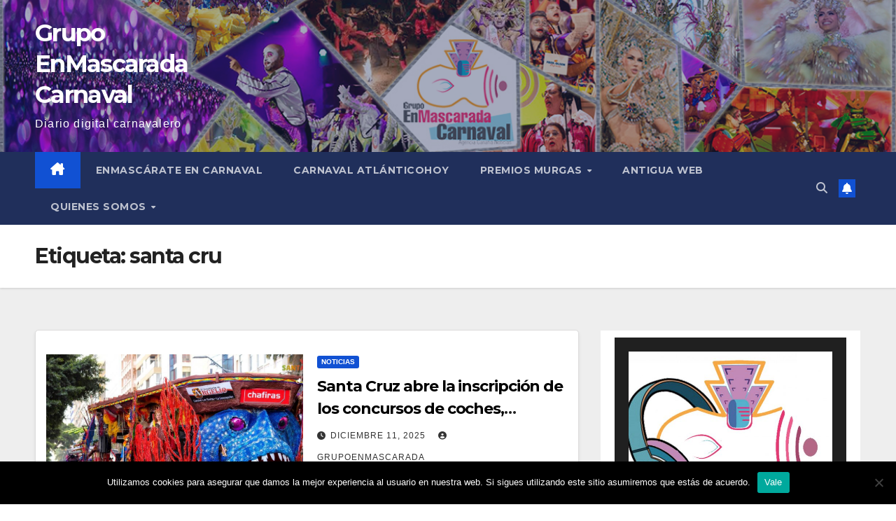

--- FILE ---
content_type: text/html; charset=UTF-8
request_url: https://grupoenmascarada.com/tag/santa-cru/
body_size: 25542
content:
<!DOCTYPE html>
<html dir="ltr" lang="es" prefix="og: https://ogp.me/ns#">
<head>
<meta charset="UTF-8">
<meta name="viewport" content="width=device-width, initial-scale=1">
<link rel="profile" href="http://gmpg.org/xfn/11">
<title>santa cru – Grupo EnMascarada Carnaval</title>
	<style>img:is([sizes="auto" i], [sizes^="auto," i]) { contain-intrinsic-size: 3000px 1500px }</style>
	
		<!-- All in One SEO 4.9.2 - aioseo.com -->
	<meta name="robots" content="max-image-preview:large" />
	<link rel="canonical" href="https://grupoenmascarada.com/tag/santa-cru/" />
	<link rel="next" href="https://grupoenmascarada.com/tag/santa-cru/page/2/" />
	<meta name="generator" content="All in One SEO (AIOSEO) 4.9.2" />
		<script type="application/ld+json" class="aioseo-schema">
			{"@context":"https:\/\/schema.org","@graph":[{"@type":"BreadcrumbList","@id":"https:\/\/grupoenmascarada.com\/tag\/santa-cru\/#breadcrumblist","itemListElement":[{"@type":"ListItem","@id":"https:\/\/grupoenmascarada.com#listItem","position":1,"name":"Inicio","item":"https:\/\/grupoenmascarada.com","nextItem":{"@type":"ListItem","@id":"https:\/\/grupoenmascarada.com\/tag\/santa-cru\/#listItem","name":"santa cru"}},{"@type":"ListItem","@id":"https:\/\/grupoenmascarada.com\/tag\/santa-cru\/#listItem","position":2,"name":"santa cru","previousItem":{"@type":"ListItem","@id":"https:\/\/grupoenmascarada.com#listItem","name":"Inicio"}}]},{"@type":"CollectionPage","@id":"https:\/\/grupoenmascarada.com\/tag\/santa-cru\/#collectionpage","url":"https:\/\/grupoenmascarada.com\/tag\/santa-cru\/","name":"santa cru \u2013 Grupo EnMascarada Carnaval","inLanguage":"es-ES","isPartOf":{"@id":"https:\/\/grupoenmascarada.com\/#website"},"breadcrumb":{"@id":"https:\/\/grupoenmascarada.com\/tag\/santa-cru\/#breadcrumblist"}},{"@type":"Organization","@id":"https:\/\/grupoenmascarada.com\/#organization","name":"Grupo EnMascarada Carnaval","description":"Diario digital carnavalero","url":"https:\/\/grupoenmascarada.com\/","telephone":"+34653596044","logo":{"@type":"ImageObject","url":"https:\/\/grupoenmascaradacarnava.live-website.com\/wp-content\/uploads\/2020\/05\/67495752_2445999705484793_965677741003243520_n.png","@id":"https:\/\/grupoenmascarada.com\/tag\/santa-cru\/#organizationLogo"},"image":{"@id":"https:\/\/grupoenmascarada.com\/tag\/santa-cru\/#organizationLogo"},"sameAs":["https:\/\/www.facebook.com\/grupoenmascarada.carnaval","https:\/\/twitter.com\/GrupoEnMascarad","https:\/\/www.instagram.com\/grupo.enmascarada","https:\/\/www.pinterest.es\/grupoenmascarada\/_saved\/","https:\/\/www.linkedin.com\/in\/grupo-enmascarada-carnaval-5b439b55\/?originalSubdomain=es"]},{"@type":"WebSite","@id":"https:\/\/grupoenmascarada.com\/#website","url":"https:\/\/grupoenmascarada.com\/","name":"Grupo EnMascarada Carnaval","description":"Diario digital carnavalero","inLanguage":"es-ES","publisher":{"@id":"https:\/\/grupoenmascarada.com\/#organization"}}]}
		</script>
		<!-- All in One SEO -->


<!-- Open Graph Meta Tags generated by Blog2Social 873 - https://www.blog2social.com -->
<meta property="og:title" content="Grupo EnMascarada Carnaval"/>
<meta property="og:description" content="Diario digital carnavalero"/>
<meta property="og:url" content="/tag/santa-cru/"/>
<meta property="og:image" content="https://grupoenmascarada.com/wp-content/uploads/2025/12/251210_Concursos_coches__carrozas_y_disfraces_del_Carnaval_2026.jpeg"/>
<meta property="og:image:width" content="1140" />
<meta property="og:image:height" content="761" />
<meta property="og:image:type" content="image/jpeg" />
<meta property="og:type" content="article"/>
<meta property="og:article:published_time" content="2025-12-11 01:00:00"/>
<meta property="og:article:modified_time" content="2025-12-10 20:24:42"/>
<meta property="og:article:tag" content="carnaval"/>
<meta property="og:article:tag" content="carrozas"/>
<meta property="og:article:tag" content="coches engalanados"/>
<meta property="og:article:tag" content="disfraces"/>
<meta property="og:article:tag" content="inscripción"/>
<meta property="og:article:tag" content="santa cru"/>
<meta property="og:article:tag" content="tenerife"/>
<!-- Open Graph Meta Tags generated by Blog2Social 873 - https://www.blog2social.com -->

<!-- Twitter Card generated by Blog2Social 873 - https://www.blog2social.com -->
<meta name="twitter:card" content="summary">
<meta name="twitter:title" content="Grupo EnMascarada Carnaval"/>
<meta name="twitter:description" content="Diario digital carnavalero"/>
<meta name="twitter:image" content="https://grupoenmascarada.com/wp-content/uploads/2025/12/251210_Concursos_coches__carrozas_y_disfraces_del_Carnaval_2026.jpeg"/>
<!-- Twitter Card generated by Blog2Social 873 - https://www.blog2social.com -->
<link rel='dns-prefetch' href='//static.addtoany.com' />
<link rel='dns-prefetch' href='//fonts.googleapis.com' />
<link rel="alternate" type="application/rss+xml" title="Grupo EnMascarada Carnaval &raquo; Feed" href="https://grupoenmascarada.com/feed/" />
<link rel="alternate" type="application/rss+xml" title="Grupo EnMascarada Carnaval &raquo; Feed de los comentarios" href="https://grupoenmascarada.com/comments/feed/" />
<link rel="alternate" type="text/calendar" title="Grupo EnMascarada Carnaval &raquo; iCal Feed" href="https://grupoenmascarada.com/events/?ical=1" />
<link rel="alternate" type="application/rss+xml" title="Grupo EnMascarada Carnaval &raquo; Etiqueta santa cru del feed" href="https://grupoenmascarada.com/tag/santa-cru/feed/" />
		<!-- This site uses the Google Analytics by MonsterInsights plugin v9.11.0 - Using Analytics tracking - https://www.monsterinsights.com/ -->
							<script src="//www.googletagmanager.com/gtag/js?id=G-M2N6TMRBKQ"  data-cfasync="false" data-wpfc-render="false" async></script>
			<script data-cfasync="false" data-wpfc-render="false">
				var mi_version = '9.11.0';
				var mi_track_user = true;
				var mi_no_track_reason = '';
								var MonsterInsightsDefaultLocations = {"page_location":"https:\/\/grupoenmascarada.com\/tag\/santa-cru\/"};
								if ( typeof MonsterInsightsPrivacyGuardFilter === 'function' ) {
					var MonsterInsightsLocations = (typeof MonsterInsightsExcludeQuery === 'object') ? MonsterInsightsPrivacyGuardFilter( MonsterInsightsExcludeQuery ) : MonsterInsightsPrivacyGuardFilter( MonsterInsightsDefaultLocations );
				} else {
					var MonsterInsightsLocations = (typeof MonsterInsightsExcludeQuery === 'object') ? MonsterInsightsExcludeQuery : MonsterInsightsDefaultLocations;
				}

								var disableStrs = [
										'ga-disable-G-M2N6TMRBKQ',
									];

				/* Function to detect opted out users */
				function __gtagTrackerIsOptedOut() {
					for (var index = 0; index < disableStrs.length; index++) {
						if (document.cookie.indexOf(disableStrs[index] + '=true') > -1) {
							return true;
						}
					}

					return false;
				}

				/* Disable tracking if the opt-out cookie exists. */
				if (__gtagTrackerIsOptedOut()) {
					for (var index = 0; index < disableStrs.length; index++) {
						window[disableStrs[index]] = true;
					}
				}

				/* Opt-out function */
				function __gtagTrackerOptout() {
					for (var index = 0; index < disableStrs.length; index++) {
						document.cookie = disableStrs[index] + '=true; expires=Thu, 31 Dec 2099 23:59:59 UTC; path=/';
						window[disableStrs[index]] = true;
					}
				}

				if ('undefined' === typeof gaOptout) {
					function gaOptout() {
						__gtagTrackerOptout();
					}
				}
								window.dataLayer = window.dataLayer || [];

				window.MonsterInsightsDualTracker = {
					helpers: {},
					trackers: {},
				};
				if (mi_track_user) {
					function __gtagDataLayer() {
						dataLayer.push(arguments);
					}

					function __gtagTracker(type, name, parameters) {
						if (!parameters) {
							parameters = {};
						}

						if (parameters.send_to) {
							__gtagDataLayer.apply(null, arguments);
							return;
						}

						if (type === 'event') {
														parameters.send_to = monsterinsights_frontend.v4_id;
							var hookName = name;
							if (typeof parameters['event_category'] !== 'undefined') {
								hookName = parameters['event_category'] + ':' + name;
							}

							if (typeof MonsterInsightsDualTracker.trackers[hookName] !== 'undefined') {
								MonsterInsightsDualTracker.trackers[hookName](parameters);
							} else {
								__gtagDataLayer('event', name, parameters);
							}
							
						} else {
							__gtagDataLayer.apply(null, arguments);
						}
					}

					__gtagTracker('js', new Date());
					__gtagTracker('set', {
						'developer_id.dZGIzZG': true,
											});
					if ( MonsterInsightsLocations.page_location ) {
						__gtagTracker('set', MonsterInsightsLocations);
					}
										__gtagTracker('config', 'G-M2N6TMRBKQ', {"forceSSL":"true","link_attribution":"true"} );
										window.gtag = __gtagTracker;										(function () {
						/* https://developers.google.com/analytics/devguides/collection/analyticsjs/ */
						/* ga and __gaTracker compatibility shim. */
						var noopfn = function () {
							return null;
						};
						var newtracker = function () {
							return new Tracker();
						};
						var Tracker = function () {
							return null;
						};
						var p = Tracker.prototype;
						p.get = noopfn;
						p.set = noopfn;
						p.send = function () {
							var args = Array.prototype.slice.call(arguments);
							args.unshift('send');
							__gaTracker.apply(null, args);
						};
						var __gaTracker = function () {
							var len = arguments.length;
							if (len === 0) {
								return;
							}
							var f = arguments[len - 1];
							if (typeof f !== 'object' || f === null || typeof f.hitCallback !== 'function') {
								if ('send' === arguments[0]) {
									var hitConverted, hitObject = false, action;
									if ('event' === arguments[1]) {
										if ('undefined' !== typeof arguments[3]) {
											hitObject = {
												'eventAction': arguments[3],
												'eventCategory': arguments[2],
												'eventLabel': arguments[4],
												'value': arguments[5] ? arguments[5] : 1,
											}
										}
									}
									if ('pageview' === arguments[1]) {
										if ('undefined' !== typeof arguments[2]) {
											hitObject = {
												'eventAction': 'page_view',
												'page_path': arguments[2],
											}
										}
									}
									if (typeof arguments[2] === 'object') {
										hitObject = arguments[2];
									}
									if (typeof arguments[5] === 'object') {
										Object.assign(hitObject, arguments[5]);
									}
									if ('undefined' !== typeof arguments[1].hitType) {
										hitObject = arguments[1];
										if ('pageview' === hitObject.hitType) {
											hitObject.eventAction = 'page_view';
										}
									}
									if (hitObject) {
										action = 'timing' === arguments[1].hitType ? 'timing_complete' : hitObject.eventAction;
										hitConverted = mapArgs(hitObject);
										__gtagTracker('event', action, hitConverted);
									}
								}
								return;
							}

							function mapArgs(args) {
								var arg, hit = {};
								var gaMap = {
									'eventCategory': 'event_category',
									'eventAction': 'event_action',
									'eventLabel': 'event_label',
									'eventValue': 'event_value',
									'nonInteraction': 'non_interaction',
									'timingCategory': 'event_category',
									'timingVar': 'name',
									'timingValue': 'value',
									'timingLabel': 'event_label',
									'page': 'page_path',
									'location': 'page_location',
									'title': 'page_title',
									'referrer' : 'page_referrer',
								};
								for (arg in args) {
																		if (!(!args.hasOwnProperty(arg) || !gaMap.hasOwnProperty(arg))) {
										hit[gaMap[arg]] = args[arg];
									} else {
										hit[arg] = args[arg];
									}
								}
								return hit;
							}

							try {
								f.hitCallback();
							} catch (ex) {
							}
						};
						__gaTracker.create = newtracker;
						__gaTracker.getByName = newtracker;
						__gaTracker.getAll = function () {
							return [];
						};
						__gaTracker.remove = noopfn;
						__gaTracker.loaded = true;
						window['__gaTracker'] = __gaTracker;
					})();
									} else {
										console.log("");
					(function () {
						function __gtagTracker() {
							return null;
						}

						window['__gtagTracker'] = __gtagTracker;
						window['gtag'] = __gtagTracker;
					})();
									}
			</script>
							<!-- / Google Analytics by MonsterInsights -->
		<script>
window._wpemojiSettings = {"baseUrl":"https:\/\/s.w.org\/images\/core\/emoji\/15.0.3\/72x72\/","ext":".png","svgUrl":"https:\/\/s.w.org\/images\/core\/emoji\/15.0.3\/svg\/","svgExt":".svg","source":{"concatemoji":"https:\/\/grupoenmascarada.com\/wp-includes\/js\/wp-emoji-release.min.js?ver=6.7.2"}};
/*! This file is auto-generated */
!function(i,n){var o,s,e;function c(e){try{var t={supportTests:e,timestamp:(new Date).valueOf()};sessionStorage.setItem(o,JSON.stringify(t))}catch(e){}}function p(e,t,n){e.clearRect(0,0,e.canvas.width,e.canvas.height),e.fillText(t,0,0);var t=new Uint32Array(e.getImageData(0,0,e.canvas.width,e.canvas.height).data),r=(e.clearRect(0,0,e.canvas.width,e.canvas.height),e.fillText(n,0,0),new Uint32Array(e.getImageData(0,0,e.canvas.width,e.canvas.height).data));return t.every(function(e,t){return e===r[t]})}function u(e,t,n){switch(t){case"flag":return n(e,"\ud83c\udff3\ufe0f\u200d\u26a7\ufe0f","\ud83c\udff3\ufe0f\u200b\u26a7\ufe0f")?!1:!n(e,"\ud83c\uddfa\ud83c\uddf3","\ud83c\uddfa\u200b\ud83c\uddf3")&&!n(e,"\ud83c\udff4\udb40\udc67\udb40\udc62\udb40\udc65\udb40\udc6e\udb40\udc67\udb40\udc7f","\ud83c\udff4\u200b\udb40\udc67\u200b\udb40\udc62\u200b\udb40\udc65\u200b\udb40\udc6e\u200b\udb40\udc67\u200b\udb40\udc7f");case"emoji":return!n(e,"\ud83d\udc26\u200d\u2b1b","\ud83d\udc26\u200b\u2b1b")}return!1}function f(e,t,n){var r="undefined"!=typeof WorkerGlobalScope&&self instanceof WorkerGlobalScope?new OffscreenCanvas(300,150):i.createElement("canvas"),a=r.getContext("2d",{willReadFrequently:!0}),o=(a.textBaseline="top",a.font="600 32px Arial",{});return e.forEach(function(e){o[e]=t(a,e,n)}),o}function t(e){var t=i.createElement("script");t.src=e,t.defer=!0,i.head.appendChild(t)}"undefined"!=typeof Promise&&(o="wpEmojiSettingsSupports",s=["flag","emoji"],n.supports={everything:!0,everythingExceptFlag:!0},e=new Promise(function(e){i.addEventListener("DOMContentLoaded",e,{once:!0})}),new Promise(function(t){var n=function(){try{var e=JSON.parse(sessionStorage.getItem(o));if("object"==typeof e&&"number"==typeof e.timestamp&&(new Date).valueOf()<e.timestamp+604800&&"object"==typeof e.supportTests)return e.supportTests}catch(e){}return null}();if(!n){if("undefined"!=typeof Worker&&"undefined"!=typeof OffscreenCanvas&&"undefined"!=typeof URL&&URL.createObjectURL&&"undefined"!=typeof Blob)try{var e="postMessage("+f.toString()+"("+[JSON.stringify(s),u.toString(),p.toString()].join(",")+"));",r=new Blob([e],{type:"text/javascript"}),a=new Worker(URL.createObjectURL(r),{name:"wpTestEmojiSupports"});return void(a.onmessage=function(e){c(n=e.data),a.terminate(),t(n)})}catch(e){}c(n=f(s,u,p))}t(n)}).then(function(e){for(var t in e)n.supports[t]=e[t],n.supports.everything=n.supports.everything&&n.supports[t],"flag"!==t&&(n.supports.everythingExceptFlag=n.supports.everythingExceptFlag&&n.supports[t]);n.supports.everythingExceptFlag=n.supports.everythingExceptFlag&&!n.supports.flag,n.DOMReady=!1,n.readyCallback=function(){n.DOMReady=!0}}).then(function(){return e}).then(function(){var e;n.supports.everything||(n.readyCallback(),(e=n.source||{}).concatemoji?t(e.concatemoji):e.wpemoji&&e.twemoji&&(t(e.twemoji),t(e.wpemoji)))}))}((window,document),window._wpemojiSettings);
</script>
<style id='wp-emoji-styles-inline-css'>

	img.wp-smiley, img.emoji {
		display: inline !important;
		border: none !important;
		box-shadow: none !important;
		height: 1em !important;
		width: 1em !important;
		margin: 0 0.07em !important;
		vertical-align: -0.1em !important;
		background: none !important;
		padding: 0 !important;
	}
</style>
<link rel='stylesheet' id='wp-block-library-css' href='https://grupoenmascarada.com/wp-includes/css/dist/block-library/style.min.css?ver=6.7.2' media='all' />
<style id='wp-block-library-theme-inline-css'>
.wp-block-audio :where(figcaption){color:#555;font-size:13px;text-align:center}.is-dark-theme .wp-block-audio :where(figcaption){color:#ffffffa6}.wp-block-audio{margin:0 0 1em}.wp-block-code{border:1px solid #ccc;border-radius:4px;font-family:Menlo,Consolas,monaco,monospace;padding:.8em 1em}.wp-block-embed :where(figcaption){color:#555;font-size:13px;text-align:center}.is-dark-theme .wp-block-embed :where(figcaption){color:#ffffffa6}.wp-block-embed{margin:0 0 1em}.blocks-gallery-caption{color:#555;font-size:13px;text-align:center}.is-dark-theme .blocks-gallery-caption{color:#ffffffa6}:root :where(.wp-block-image figcaption){color:#555;font-size:13px;text-align:center}.is-dark-theme :root :where(.wp-block-image figcaption){color:#ffffffa6}.wp-block-image{margin:0 0 1em}.wp-block-pullquote{border-bottom:4px solid;border-top:4px solid;color:currentColor;margin-bottom:1.75em}.wp-block-pullquote cite,.wp-block-pullquote footer,.wp-block-pullquote__citation{color:currentColor;font-size:.8125em;font-style:normal;text-transform:uppercase}.wp-block-quote{border-left:.25em solid;margin:0 0 1.75em;padding-left:1em}.wp-block-quote cite,.wp-block-quote footer{color:currentColor;font-size:.8125em;font-style:normal;position:relative}.wp-block-quote:where(.has-text-align-right){border-left:none;border-right:.25em solid;padding-left:0;padding-right:1em}.wp-block-quote:where(.has-text-align-center){border:none;padding-left:0}.wp-block-quote.is-large,.wp-block-quote.is-style-large,.wp-block-quote:where(.is-style-plain){border:none}.wp-block-search .wp-block-search__label{font-weight:700}.wp-block-search__button{border:1px solid #ccc;padding:.375em .625em}:where(.wp-block-group.has-background){padding:1.25em 2.375em}.wp-block-separator.has-css-opacity{opacity:.4}.wp-block-separator{border:none;border-bottom:2px solid;margin-left:auto;margin-right:auto}.wp-block-separator.has-alpha-channel-opacity{opacity:1}.wp-block-separator:not(.is-style-wide):not(.is-style-dots){width:100px}.wp-block-separator.has-background:not(.is-style-dots){border-bottom:none;height:1px}.wp-block-separator.has-background:not(.is-style-wide):not(.is-style-dots){height:2px}.wp-block-table{margin:0 0 1em}.wp-block-table td,.wp-block-table th{word-break:normal}.wp-block-table :where(figcaption){color:#555;font-size:13px;text-align:center}.is-dark-theme .wp-block-table :where(figcaption){color:#ffffffa6}.wp-block-video :where(figcaption){color:#555;font-size:13px;text-align:center}.is-dark-theme .wp-block-video :where(figcaption){color:#ffffffa6}.wp-block-video{margin:0 0 1em}:root :where(.wp-block-template-part.has-background){margin-bottom:0;margin-top:0;padding:1.25em 2.375em}
</style>
<link rel='stylesheet' id='aioseo/css/src/vue/standalone/blocks/table-of-contents/global.scss-css' href='https://grupoenmascarada.com/wp-content/plugins/all-in-one-seo-pack/dist/Lite/assets/css/table-of-contents/global.e90f6d47.css?ver=4.9.2' media='all' />
<style id='classic-theme-styles-inline-css'>
/*! This file is auto-generated */
.wp-block-button__link{color:#fff;background-color:#32373c;border-radius:9999px;box-shadow:none;text-decoration:none;padding:calc(.667em + 2px) calc(1.333em + 2px);font-size:1.125em}.wp-block-file__button{background:#32373c;color:#fff;text-decoration:none}
</style>
<style id='global-styles-inline-css'>
:root{--wp--preset--aspect-ratio--square: 1;--wp--preset--aspect-ratio--4-3: 4/3;--wp--preset--aspect-ratio--3-4: 3/4;--wp--preset--aspect-ratio--3-2: 3/2;--wp--preset--aspect-ratio--2-3: 2/3;--wp--preset--aspect-ratio--16-9: 16/9;--wp--preset--aspect-ratio--9-16: 9/16;--wp--preset--color--black: #000000;--wp--preset--color--cyan-bluish-gray: #abb8c3;--wp--preset--color--white: #ffffff;--wp--preset--color--pale-pink: #f78da7;--wp--preset--color--vivid-red: #cf2e2e;--wp--preset--color--luminous-vivid-orange: #ff6900;--wp--preset--color--luminous-vivid-amber: #fcb900;--wp--preset--color--light-green-cyan: #7bdcb5;--wp--preset--color--vivid-green-cyan: #00d084;--wp--preset--color--pale-cyan-blue: #8ed1fc;--wp--preset--color--vivid-cyan-blue: #0693e3;--wp--preset--color--vivid-purple: #9b51e0;--wp--preset--gradient--vivid-cyan-blue-to-vivid-purple: linear-gradient(135deg,rgba(6,147,227,1) 0%,rgb(155,81,224) 100%);--wp--preset--gradient--light-green-cyan-to-vivid-green-cyan: linear-gradient(135deg,rgb(122,220,180) 0%,rgb(0,208,130) 100%);--wp--preset--gradient--luminous-vivid-amber-to-luminous-vivid-orange: linear-gradient(135deg,rgba(252,185,0,1) 0%,rgba(255,105,0,1) 100%);--wp--preset--gradient--luminous-vivid-orange-to-vivid-red: linear-gradient(135deg,rgba(255,105,0,1) 0%,rgb(207,46,46) 100%);--wp--preset--gradient--very-light-gray-to-cyan-bluish-gray: linear-gradient(135deg,rgb(238,238,238) 0%,rgb(169,184,195) 100%);--wp--preset--gradient--cool-to-warm-spectrum: linear-gradient(135deg,rgb(74,234,220) 0%,rgb(151,120,209) 20%,rgb(207,42,186) 40%,rgb(238,44,130) 60%,rgb(251,105,98) 80%,rgb(254,248,76) 100%);--wp--preset--gradient--blush-light-purple: linear-gradient(135deg,rgb(255,206,236) 0%,rgb(152,150,240) 100%);--wp--preset--gradient--blush-bordeaux: linear-gradient(135deg,rgb(254,205,165) 0%,rgb(254,45,45) 50%,rgb(107,0,62) 100%);--wp--preset--gradient--luminous-dusk: linear-gradient(135deg,rgb(255,203,112) 0%,rgb(199,81,192) 50%,rgb(65,88,208) 100%);--wp--preset--gradient--pale-ocean: linear-gradient(135deg,rgb(255,245,203) 0%,rgb(182,227,212) 50%,rgb(51,167,181) 100%);--wp--preset--gradient--electric-grass: linear-gradient(135deg,rgb(202,248,128) 0%,rgb(113,206,126) 100%);--wp--preset--gradient--midnight: linear-gradient(135deg,rgb(2,3,129) 0%,rgb(40,116,252) 100%);--wp--preset--font-size--small: 13px;--wp--preset--font-size--medium: 20px;--wp--preset--font-size--large: 36px;--wp--preset--font-size--x-large: 42px;--wp--preset--spacing--20: 0.44rem;--wp--preset--spacing--30: 0.67rem;--wp--preset--spacing--40: 1rem;--wp--preset--spacing--50: 1.5rem;--wp--preset--spacing--60: 2.25rem;--wp--preset--spacing--70: 3.38rem;--wp--preset--spacing--80: 5.06rem;--wp--preset--shadow--natural: 6px 6px 9px rgba(0, 0, 0, 0.2);--wp--preset--shadow--deep: 12px 12px 50px rgba(0, 0, 0, 0.4);--wp--preset--shadow--sharp: 6px 6px 0px rgba(0, 0, 0, 0.2);--wp--preset--shadow--outlined: 6px 6px 0px -3px rgba(255, 255, 255, 1), 6px 6px rgba(0, 0, 0, 1);--wp--preset--shadow--crisp: 6px 6px 0px rgba(0, 0, 0, 1);}:root :where(.is-layout-flow) > :first-child{margin-block-start: 0;}:root :where(.is-layout-flow) > :last-child{margin-block-end: 0;}:root :where(.is-layout-flow) > *{margin-block-start: 24px;margin-block-end: 0;}:root :where(.is-layout-constrained) > :first-child{margin-block-start: 0;}:root :where(.is-layout-constrained) > :last-child{margin-block-end: 0;}:root :where(.is-layout-constrained) > *{margin-block-start: 24px;margin-block-end: 0;}:root :where(.is-layout-flex){gap: 24px;}:root :where(.is-layout-grid){gap: 24px;}body .is-layout-flex{display: flex;}.is-layout-flex{flex-wrap: wrap;align-items: center;}.is-layout-flex > :is(*, div){margin: 0;}body .is-layout-grid{display: grid;}.is-layout-grid > :is(*, div){margin: 0;}.has-black-color{color: var(--wp--preset--color--black) !important;}.has-cyan-bluish-gray-color{color: var(--wp--preset--color--cyan-bluish-gray) !important;}.has-white-color{color: var(--wp--preset--color--white) !important;}.has-pale-pink-color{color: var(--wp--preset--color--pale-pink) !important;}.has-vivid-red-color{color: var(--wp--preset--color--vivid-red) !important;}.has-luminous-vivid-orange-color{color: var(--wp--preset--color--luminous-vivid-orange) !important;}.has-luminous-vivid-amber-color{color: var(--wp--preset--color--luminous-vivid-amber) !important;}.has-light-green-cyan-color{color: var(--wp--preset--color--light-green-cyan) !important;}.has-vivid-green-cyan-color{color: var(--wp--preset--color--vivid-green-cyan) !important;}.has-pale-cyan-blue-color{color: var(--wp--preset--color--pale-cyan-blue) !important;}.has-vivid-cyan-blue-color{color: var(--wp--preset--color--vivid-cyan-blue) !important;}.has-vivid-purple-color{color: var(--wp--preset--color--vivid-purple) !important;}.has-black-background-color{background-color: var(--wp--preset--color--black) !important;}.has-cyan-bluish-gray-background-color{background-color: var(--wp--preset--color--cyan-bluish-gray) !important;}.has-white-background-color{background-color: var(--wp--preset--color--white) !important;}.has-pale-pink-background-color{background-color: var(--wp--preset--color--pale-pink) !important;}.has-vivid-red-background-color{background-color: var(--wp--preset--color--vivid-red) !important;}.has-luminous-vivid-orange-background-color{background-color: var(--wp--preset--color--luminous-vivid-orange) !important;}.has-luminous-vivid-amber-background-color{background-color: var(--wp--preset--color--luminous-vivid-amber) !important;}.has-light-green-cyan-background-color{background-color: var(--wp--preset--color--light-green-cyan) !important;}.has-vivid-green-cyan-background-color{background-color: var(--wp--preset--color--vivid-green-cyan) !important;}.has-pale-cyan-blue-background-color{background-color: var(--wp--preset--color--pale-cyan-blue) !important;}.has-vivid-cyan-blue-background-color{background-color: var(--wp--preset--color--vivid-cyan-blue) !important;}.has-vivid-purple-background-color{background-color: var(--wp--preset--color--vivid-purple) !important;}.has-black-border-color{border-color: var(--wp--preset--color--black) !important;}.has-cyan-bluish-gray-border-color{border-color: var(--wp--preset--color--cyan-bluish-gray) !important;}.has-white-border-color{border-color: var(--wp--preset--color--white) !important;}.has-pale-pink-border-color{border-color: var(--wp--preset--color--pale-pink) !important;}.has-vivid-red-border-color{border-color: var(--wp--preset--color--vivid-red) !important;}.has-luminous-vivid-orange-border-color{border-color: var(--wp--preset--color--luminous-vivid-orange) !important;}.has-luminous-vivid-amber-border-color{border-color: var(--wp--preset--color--luminous-vivid-amber) !important;}.has-light-green-cyan-border-color{border-color: var(--wp--preset--color--light-green-cyan) !important;}.has-vivid-green-cyan-border-color{border-color: var(--wp--preset--color--vivid-green-cyan) !important;}.has-pale-cyan-blue-border-color{border-color: var(--wp--preset--color--pale-cyan-blue) !important;}.has-vivid-cyan-blue-border-color{border-color: var(--wp--preset--color--vivid-cyan-blue) !important;}.has-vivid-purple-border-color{border-color: var(--wp--preset--color--vivid-purple) !important;}.has-vivid-cyan-blue-to-vivid-purple-gradient-background{background: var(--wp--preset--gradient--vivid-cyan-blue-to-vivid-purple) !important;}.has-light-green-cyan-to-vivid-green-cyan-gradient-background{background: var(--wp--preset--gradient--light-green-cyan-to-vivid-green-cyan) !important;}.has-luminous-vivid-amber-to-luminous-vivid-orange-gradient-background{background: var(--wp--preset--gradient--luminous-vivid-amber-to-luminous-vivid-orange) !important;}.has-luminous-vivid-orange-to-vivid-red-gradient-background{background: var(--wp--preset--gradient--luminous-vivid-orange-to-vivid-red) !important;}.has-very-light-gray-to-cyan-bluish-gray-gradient-background{background: var(--wp--preset--gradient--very-light-gray-to-cyan-bluish-gray) !important;}.has-cool-to-warm-spectrum-gradient-background{background: var(--wp--preset--gradient--cool-to-warm-spectrum) !important;}.has-blush-light-purple-gradient-background{background: var(--wp--preset--gradient--blush-light-purple) !important;}.has-blush-bordeaux-gradient-background{background: var(--wp--preset--gradient--blush-bordeaux) !important;}.has-luminous-dusk-gradient-background{background: var(--wp--preset--gradient--luminous-dusk) !important;}.has-pale-ocean-gradient-background{background: var(--wp--preset--gradient--pale-ocean) !important;}.has-electric-grass-gradient-background{background: var(--wp--preset--gradient--electric-grass) !important;}.has-midnight-gradient-background{background: var(--wp--preset--gradient--midnight) !important;}.has-small-font-size{font-size: var(--wp--preset--font-size--small) !important;}.has-medium-font-size{font-size: var(--wp--preset--font-size--medium) !important;}.has-large-font-size{font-size: var(--wp--preset--font-size--large) !important;}.has-x-large-font-size{font-size: var(--wp--preset--font-size--x-large) !important;}
:root :where(.wp-block-pullquote){font-size: 1.5em;line-height: 1.6;}
</style>
<link rel='stylesheet' id='cookie-notice-front-css' href='https://grupoenmascarada.com/wp-content/plugins/cookie-notice/css/front.min.css?ver=2.5.11' media='all' />
<link rel='stylesheet' id='gn-frontend-gnfollow-style-css' href='https://grupoenmascarada.com/wp-content/plugins/gn-publisher/assets/css/gn-frontend-gnfollow.min.css?ver=1.5.25' media='all' />
<link rel='stylesheet' id='audioigniter-css' href='https://grupoenmascarada.com/wp-content/plugins/audioigniter/player/build/style.css?ver=2.0.2' media='all' />
<link rel='stylesheet' id='newsup-fonts-css' href='//fonts.googleapis.com/css?family=Montserrat%3A400%2C500%2C700%2C800%7CWork%2BSans%3A300%2C400%2C500%2C600%2C700%2C800%2C900%26display%3Dswap&#038;subset=latin%2Clatin-ext' media='all' />
<link rel='stylesheet' id='bootstrap-css' href='https://grupoenmascarada.com/wp-content/themes/newsup/css/bootstrap.css?ver=6.7.2' media='all' />
<link rel='stylesheet' id='newsup-style-css' href='https://grupoenmascarada.com/wp-content/themes/newsup/style.css?ver=6.7.2' media='all' />
<link rel='stylesheet' id='newsup-default-css' href='https://grupoenmascarada.com/wp-content/themes/newsup/css/colors/default.css?ver=6.7.2' media='all' />
<link rel='stylesheet' id='font-awesome-5-all-css' href='https://grupoenmascarada.com/wp-content/themes/newsup/css/font-awesome/css/all.min.css?ver=6.7.2' media='all' />
<link rel='stylesheet' id='font-awesome-4-shim-css' href='https://grupoenmascarada.com/wp-content/themes/newsup/css/font-awesome/css/v4-shims.min.css?ver=6.7.2' media='all' />
<link rel='stylesheet' id='owl-carousel-css' href='https://grupoenmascarada.com/wp-content/themes/newsup/css/owl.carousel.css?ver=6.7.2' media='all' />
<link rel='stylesheet' id='smartmenus-css' href='https://grupoenmascarada.com/wp-content/themes/newsup/css/jquery.smartmenus.bootstrap.css?ver=6.7.2' media='all' />
<link rel='stylesheet' id='newsup-custom-css-css' href='https://grupoenmascarada.com/wp-content/themes/newsup/inc/ansar/customize/css/customizer.css?ver=1.0' media='all' />
<link rel='stylesheet' id='tablepress-default-css' href='https://grupoenmascarada.com/wp-content/plugins/tablepress/css/build/default.css?ver=3.2.6' media='all' />
<link rel='stylesheet' id='jquery-lazyloadxt-spinner-css-css' href='//grupoenmascarada.com/wp-content/plugins/a3-lazy-load/assets/css/jquery.lazyloadxt.spinner.css?ver=6.7.2' media='all' />
<link rel='stylesheet' id='addtoany-css' href='https://grupoenmascarada.com/wp-content/plugins/add-to-any/addtoany.min.css?ver=1.16' media='all' />
<script src="https://grupoenmascarada.com/wp-content/plugins/google-analytics-for-wordpress/assets/js/frontend-gtag.min.js?ver=9.11.0" id="monsterinsights-frontend-script-js" async data-wp-strategy="async"></script>
<script data-cfasync="false" data-wpfc-render="false" id='monsterinsights-frontend-script-js-extra'>var monsterinsights_frontend = {"js_events_tracking":"true","download_extensions":"doc,pdf,ppt,zip,xls,docx,pptx,xlsx","inbound_paths":"[{\"path\":\"\\\/go\\\/\",\"label\":\"affiliate\"},{\"path\":\"\\\/recommend\\\/\",\"label\":\"affiliate\"}]","home_url":"https:\/\/grupoenmascarada.com","hash_tracking":"false","v4_id":"G-M2N6TMRBKQ"};</script>
<script id="addtoany-core-js-before">
window.a2a_config=window.a2a_config||{};a2a_config.callbacks=[];a2a_config.overlays=[];a2a_config.templates={};a2a_localize = {
	Share: "Compartir",
	Save: "Guardar",
	Subscribe: "Suscribir",
	Email: "Correo electrónico",
	Bookmark: "Marcador",
	ShowAll: "Mostrar todo",
	ShowLess: "Mostrar menos",
	FindServices: "Encontrar servicio(s)",
	FindAnyServiceToAddTo: "Encuentra al instante cualquier servicio para añadir a",
	PoweredBy: "Funciona con",
	ShareViaEmail: "Compartir por correo electrónico",
	SubscribeViaEmail: "Suscribirse a través de correo electrónico",
	BookmarkInYourBrowser: "Añadir a marcadores de tu navegador",
	BookmarkInstructions: "Presiona «Ctrl+D» o «\u2318+D» para añadir esta página a marcadores",
	AddToYourFavorites: "Añadir a tus favoritos",
	SendFromWebOrProgram: "Enviar desde cualquier dirección o programa de correo electrónico ",
	EmailProgram: "Programa de correo electrónico",
	More: "Más&#8230;",
	ThanksForSharing: "¡Gracias por compartir!",
	ThanksForFollowing: "¡Gracias por seguirnos!"
};
</script>
<script defer src="https://static.addtoany.com/menu/page.js" id="addtoany-core-js"></script>
<script src="https://grupoenmascarada.com/wp-includes/js/jquery/jquery.min.js?ver=3.7.1" id="jquery-core-js"></script>
<script src="https://grupoenmascarada.com/wp-includes/js/jquery/jquery-migrate.min.js?ver=3.4.1" id="jquery-migrate-js"></script>
<script defer src="https://grupoenmascarada.com/wp-content/plugins/add-to-any/addtoany.min.js?ver=1.1" id="addtoany-jquery-js"></script>
<script id="cookie-notice-front-js-before">
var cnArgs = {"ajaxUrl":"https:\/\/grupoenmascarada.com\/wp-admin\/admin-ajax.php","nonce":"5260592105","hideEffect":"fade","position":"bottom","onScroll":false,"onScrollOffset":100,"onClick":false,"cookieName":"cookie_notice_accepted","cookieTime":31536000,"cookieTimeRejected":31536000,"globalCookie":false,"redirection":false,"cache":false,"revokeCookies":false,"revokeCookiesOpt":"automatic"};
</script>
<script src="https://grupoenmascarada.com/wp-content/plugins/cookie-notice/js/front.min.js?ver=2.5.11" id="cookie-notice-front-js"></script>
<script src="https://grupoenmascarada.com/wp-content/themes/newsup/js/navigation.js?ver=6.7.2" id="newsup-navigation-js"></script>
<script src="https://grupoenmascarada.com/wp-content/themes/newsup/js/bootstrap.js?ver=6.7.2" id="bootstrap-js"></script>
<script src="https://grupoenmascarada.com/wp-content/themes/newsup/js/owl.carousel.min.js?ver=6.7.2" id="owl-carousel-min-js"></script>
<script src="https://grupoenmascarada.com/wp-content/themes/newsup/js/jquery.smartmenus.js?ver=6.7.2" id="smartmenus-js-js"></script>
<script src="https://grupoenmascarada.com/wp-content/themes/newsup/js/jquery.smartmenus.bootstrap.js?ver=6.7.2" id="bootstrap-smartmenus-js-js"></script>
<script src="https://grupoenmascarada.com/wp-content/themes/newsup/js/jquery.marquee.js?ver=6.7.2" id="newsup-marquee-js-js"></script>
<script src="https://grupoenmascarada.com/wp-content/themes/newsup/js/main.js?ver=6.7.2" id="newsup-main-js-js"></script>
<link rel="https://api.w.org/" href="https://grupoenmascarada.com/wp-json/" /><link rel="alternate" title="JSON" type="application/json" href="https://grupoenmascarada.com/wp-json/wp/v2/tags/386" /><link rel="EditURI" type="application/rsd+xml" title="RSD" href="https://grupoenmascarada.com/xmlrpc.php?rsd" />
<meta name="generator" content="WordPress 6.7.2" />
<meta name="tec-api-version" content="v1"><meta name="tec-api-origin" content="https://grupoenmascarada.com"><link rel="alternate" href="https://grupoenmascarada.com/wp-json/tribe/events/v1/events/?tags=santa-cru" /><!-- Analytics by WP Statistics - https://wp-statistics.com -->
 
<style type="text/css" id="custom-background-css">
    .wrapper { background-color: #eee; }
</style>
    <style type="text/css">
            body .site-title a,
        body .site-description {
            color: #fff;
        }

        .site-branding-text .site-title a {
                font-size: px;
            }

            @media only screen and (max-width: 640px) {
                .site-branding-text .site-title a {
                    font-size: 40px;

                }
            }

            @media only screen and (max-width: 375px) {
                .site-branding-text .site-title a {
                    font-size: 32px;

                }
            }

        </style>
    		<style>
		.pageviews-wrapper { height: 16px; line-height: 16px; font-size: 11px; clear: both; }
		.pageviews-wrapper svg { width: 16px; height: 16px; fill: #aaa; float: left; margin-right: 2px; }
		.pageviews-wrapper span { float: left; }
		</style>
		<link rel="icon" href="https://grupoenmascarada.com/wp-content/uploads/2020/04/cropped-67495752_2445999705484793_965677741003243520_n-1-32x32.png" sizes="32x32" />
<link rel="icon" href="https://grupoenmascarada.com/wp-content/uploads/2020/04/cropped-67495752_2445999705484793_965677741003243520_n-1-192x192.png" sizes="192x192" />
<link rel="apple-touch-icon" href="https://grupoenmascarada.com/wp-content/uploads/2020/04/cropped-67495752_2445999705484793_965677741003243520_n-1-180x180.png" />
<meta name="msapplication-TileImage" content="https://grupoenmascarada.com/wp-content/uploads/2020/04/cropped-67495752_2445999705484793_965677741003243520_n-1-270x270.png" />
</head>
<body class="archive tag tag-santa-cru tag-386 wp-embed-responsive cookies-not-set tribe-no-js hfeed ta-hide-date-author-in-list" >
<div id="page" class="site">
<a class="skip-link screen-reader-text" href="#content">
Saltar al contenido</a>
  <div class="wrapper" id="custom-background-css">
    <header class="mg-headwidget">
      <!--==================== TOP BAR ====================-->
            <div class="clearfix"></div>

      
      <div class="mg-nav-widget-area-back" style='background-image: url("https://grupoenmascarada.com/wp-content/uploads/2025/07/banner-2025.jpg" );'>
                <div class="overlay">
          <div class="inner"  style="background-color:rgba(32,47,91,0.4);" > 
              <div class="container-fluid">
                  <div class="mg-nav-widget-area">
                    <div class="row align-items-center">
                      <div class="col-md-3 text-center-xs">
                        <div class="navbar-header">
                          <div class="site-logo">
                                                      </div>
                          <div class="site-branding-text ">
                                                            <p class="site-title"> <a href="https://grupoenmascarada.com/" rel="home">Grupo EnMascarada Carnaval</a></p>
                                                            <p class="site-description">Diario digital carnavalero</p>
                          </div>    
                        </div>
                      </div>
                                          </div>
                  </div>
              </div>
          </div>
        </div>
      </div>
    <div class="mg-menu-full">
      <nav class="navbar navbar-expand-lg navbar-wp">
        <div class="container-fluid">
          <!-- Right nav -->
          <div class="m-header align-items-center">
                            <a class="mobilehomebtn" href="https://grupoenmascarada.com"><span class="fa-solid fa-house-chimney"></span></a>
              <!-- navbar-toggle -->
              <button class="navbar-toggler mx-auto" type="button" data-toggle="collapse" data-target="#navbar-wp" aria-controls="navbarSupportedContent" aria-expanded="false" aria-label="Alternar navegación">
                <span class="burger">
                  <span class="burger-line"></span>
                  <span class="burger-line"></span>
                  <span class="burger-line"></span>
                </span>
              </button>
              <!-- /navbar-toggle -->
                          <div class="dropdown show mg-search-box pr-2">
                <a class="dropdown-toggle msearch ml-auto" href="#" role="button" id="dropdownMenuLink" data-toggle="dropdown" aria-haspopup="true" aria-expanded="false">
                <i class="fas fa-search"></i>
                </a> 
                <div class="dropdown-menu searchinner" aria-labelledby="dropdownMenuLink">
                    <form role="search" method="get" id="searchform" action="https://grupoenmascarada.com/">
  <div class="input-group">
    <input type="search" class="form-control" placeholder="Buscar" value="" name="s" />
    <span class="input-group-btn btn-default">
    <button type="submit" class="btn"> <i class="fas fa-search"></i> </button>
    </span> </div>
</form>                </div>
            </div>
                  <a href="#" target="_blank" class="btn-bell btn-theme mx-2"><i class="fa fa-bell"></i></a>
                      
          </div>
          <!-- /Right nav --> 
          <div class="collapse navbar-collapse" id="navbar-wp">
            <div class="d-md-block">
              <ul id="menu-principal" class="nav navbar-nav mr-auto "><li class="active home"><a class="homebtn" href="https://grupoenmascarada.com"><span class='fa-solid fa-house-chimney'></span></a></li><li id="menu-item-97" class="menu-item menu-item-type-post_type menu-item-object-page menu-item-97"><a class="nav-link" title="EnMascárate En Carnaval" href="https://grupoenmascarada.com/enmascarate-en-carnaval/">EnMascárate En Carnaval</a></li>
<li id="menu-item-98" class="menu-item menu-item-type-post_type menu-item-object-page menu-item-98"><a class="nav-link" title="Carnaval AtlánticoHoy" href="https://grupoenmascarada.com/carnaval-en-atlanticohoy/">Carnaval AtlánticoHoy</a></li>
<li id="menu-item-208" class="menu-item menu-item-type-post_type menu-item-object-page menu-item-has-children menu-item-208 dropdown"><a class="nav-link" title="Premios murgas" href="https://grupoenmascarada.com/premios-murgas/" data-toggle="dropdown" class="dropdown-toggle">Premios murgas </a>
<ul role="menu" class=" dropdown-menu">
	<li id="menu-item-210" class="menu-item menu-item-type-post_type menu-item-object-page menu-item-210"><a class="dropdown-item" title="Premio Criticón" href="https://grupoenmascarada.com/premio-criticon/">Premio Criticón</a></li>
	<li id="menu-item-209" class="menu-item menu-item-type-post_type menu-item-object-page menu-item-209"><a class="dropdown-item" title="Premio Enrique González Bethencourt" href="https://grupoenmascarada.com/premio-enrique-gonzalez-bethencourt/">Premio Enrique González Bethencourt</a></li>
	<li id="menu-item-7674" class="menu-item menu-item-type-post_type menu-item-object-page menu-item-7674"><a class="dropdown-item" title="Payasito de Oro y Plata" href="https://grupoenmascarada.com/payasito-de-oro-y-plata/">Payasito de Oro y Plata</a></li>
</ul>
</li>
<li id="menu-item-124" class="menu-item menu-item-type-custom menu-item-object-custom menu-item-124"><a class="nav-link" title="Antigua web" href="https://grupomascarada.blogspot.com/">Antigua web</a></li>
<li id="menu-item-99" class="menu-item menu-item-type-post_type menu-item-object-page menu-item-has-children menu-item-99 dropdown"><a class="nav-link" title="Quienes somos" href="https://grupoenmascarada.com/quienes-somos/" data-toggle="dropdown" class="dropdown-toggle">Quienes somos </a>
<ul role="menu" class=" dropdown-menu">
	<li id="menu-item-10048" class="menu-item menu-item-type-post_type menu-item-object-page menu-item-10048"><a class="dropdown-item" title="Sala de Prensa" href="https://grupoenmascarada.com/sala-de-prensa/">Sala de Prensa</a></li>
	<li id="menu-item-122" class="menu-item menu-item-type-post_type menu-item-object-page menu-item-122"><a class="dropdown-item" title="Contacto" href="https://grupoenmascarada.com/contacto/">Contacto</a></li>
</ul>
</li>
</ul>            </div>      
          </div>
          <!-- Right nav -->
          <div class="desk-header d-lg-flex pl-3 ml-auto my-2 my-lg-0 position-relative align-items-center">
                        <div class="dropdown show mg-search-box pr-2">
                <a class="dropdown-toggle msearch ml-auto" href="#" role="button" id="dropdownMenuLink" data-toggle="dropdown" aria-haspopup="true" aria-expanded="false">
                <i class="fas fa-search"></i>
                </a> 
                <div class="dropdown-menu searchinner" aria-labelledby="dropdownMenuLink">
                    <form role="search" method="get" id="searchform" action="https://grupoenmascarada.com/">
  <div class="input-group">
    <input type="search" class="form-control" placeholder="Buscar" value="" name="s" />
    <span class="input-group-btn btn-default">
    <button type="submit" class="btn"> <i class="fas fa-search"></i> </button>
    </span> </div>
</form>                </div>
            </div>
                  <a href="#" target="_blank" class="btn-bell btn-theme mx-2"><i class="fa fa-bell"></i></a>
                  </div>
          <!-- /Right nav -->
      </div>
      </nav> <!-- /Navigation -->
    </div>
</header>
<div class="clearfix"></div> <!--==================== Newsup breadcrumb section ====================-->
<div class="mg-breadcrumb-section" style='background: url("https://grupoenmascarada.com/wp-content/uploads/2025/07/banner-2025.jpg" ) repeat scroll center 0 #143745;'>
   <div class="overlay">       <div class="container-fluid">
        <div class="row">
          <div class="col-md-12 col-sm-12">
            <div class="mg-breadcrumb-title">
              <h1 class="title">Etiqueta: <span>santa cru</span></h1>            </div>
          </div>
        </div>
      </div>
   </div> </div>
<div class="clearfix"></div><!--container-->
    <div id="content" class="container-fluid archive-class">
        <!--row-->
            <div class="row">
                                    <div class="col-md-8">
                <!-- mg-posts-sec mg-posts-modul-6 -->
<div class="mg-posts-sec mg-posts-modul-6">
    <!-- mg-posts-sec-inner -->
    <div class="mg-posts-sec-inner">
                    <article id="post-52838" class="d-md-flex mg-posts-sec-post align-items-center post-52838 post type-post status-publish format-standard has-post-thumbnail hentry category-uncategorized tag-carnaval tag-carrozas tag-coches-engalanados tag-disfraces tag-inscripcion tag-santa-cru tag-tenerife">
                        <div class="col-12 col-md-6">
            <div class="mg-post-thumb back-img md" style="background-image: url('https://grupoenmascarada.com/wp-content/uploads/2025/12/251210_Concursos_coches__carrozas_y_disfraces_del_Carnaval_2026.jpeg');">
                <span class="post-form"><i class="fas fa-camera"></i></span>                <a class="link-div" href="https://grupoenmascarada.com/santa-cruz-abre-la-inscripcion-de-los-concursos-de-coches-carrozas-y-disfraces-del-carnaval/"></a>
            </div> 
        </div>
                        <div class="mg-sec-top-post py-3 col">
                    <div class="mg-blog-category"><a class="newsup-categories category-color-1" href="https://grupoenmascarada.com/category/uncategorized/" alt="Ver todas las entradas en Noticias"> 
                                 Noticias
                             </a></div> 
                    <h4 class="entry-title title"><a href="https://grupoenmascarada.com/santa-cruz-abre-la-inscripcion-de-los-concursos-de-coches-carrozas-y-disfraces-del-carnaval/">Santa Cruz abre la inscripción de los concursos de coches, carrozas y disfraces del Carnaval</a></h4>
                            <div class="mg-blog-meta"> 
                    <span class="mg-blog-date"><i class="fas fa-clock"></i>
            <a href="https://grupoenmascarada.com/2025/12/">
                diciembre 11, 2025            </a>
        </span>
            <a class="auth" href="https://grupoenmascarada.com/author/grupoenmascarada/">
            <i class="fas fa-user-circle"></i>GrupoEnMAscarada        </a>
            </div> 
                        <div class="mg-content">
                        <p>El Ayuntamiento de esta capital, a través de Fiestas de Santa Cruz, ha abierto el plazo de inscripción, hasta el 13 de enero, para el concurso de coches engalanados y</p>
                    </div>
                </div>
            </article>
                    <article id="post-51204" class="d-md-flex mg-posts-sec-post align-items-center post-51204 post type-post status-publish format-standard has-post-thumbnail hentry category-uncategorized tag-comparsa tag-encuentro tag-familias tag-fasican tag-los-cariocas tag-percusion tag-santa-cru tag-tenerife">
                        <div class="col-12 col-md-6">
            <div class="mg-post-thumb back-img md" style="background-image: url('https://grupoenmascarada.com/wp-content/uploads/2025/10/558378634_1396215115846980_1461153261876227225_n.jpg');">
                <span class="post-form"><i class="fas fa-camera"></i></span>                <a class="link-div" href="https://grupoenmascarada.com/la-comparsa-los-cariocas-lleva-la-percusion-inclusiva-al-encuentro-de-familias-de-fasican-2025/"></a>
            </div> 
        </div>
                        <div class="mg-sec-top-post py-3 col">
                    <div class="mg-blog-category"><a class="newsup-categories category-color-1" href="https://grupoenmascarada.com/category/uncategorized/" alt="Ver todas las entradas en Noticias"> 
                                 Noticias
                             </a></div> 
                    <h4 class="entry-title title"><a href="https://grupoenmascarada.com/la-comparsa-los-cariocas-lleva-la-percusion-inclusiva-al-encuentro-de-familias-de-fasican-2025/">La comparsa Los Cariocas lleva la percusión inclusiva al Encuentro de Familias de FASICAN 2025</a></h4>
                            <div class="mg-blog-meta"> 
                    <span class="mg-blog-date"><i class="fas fa-clock"></i>
            <a href="https://grupoenmascarada.com/2025/10/">
                octubre 8, 2025            </a>
        </span>
            <a class="auth" href="https://grupoenmascarada.com/author/grupoenmascarada/">
            <i class="fas fa-user-circle"></i>GrupoEnMAscarada        </a>
            </div> 
                        <div class="mg-content">
                        <p>Bajo el lema &#8220;Con mucho cariño&#8221;, la comparsa Los Cariocas ha vivido una experiencia &#8220;maravillosa&#8221; al participar en el &#8220;I Encuentro de Familias 2025&#8221; organizado por FASICAN (Federación de Asociaciones</p>
                    </div>
                </div>
            </article>
                    <article id="post-50254" class="d-md-flex mg-posts-sec-post align-items-center post-50254 post type-post status-publish format-standard has-post-thumbnail hentry category-uncategorized tag-carnaval tag-comparsa tag-ensayos tag-locale tag-los-valleiros tag-santa-cru tag-tenerife">
                        <div class="col-12 col-md-6">
            <div class="mg-post-thumb back-img md" style="background-image: url('https://grupoenmascarada.com/wp-content/uploads/2025/09/Screenshot_2025-09-04-20-34-06-588_com.instagram.android-scaled-e1757055566464.jpg');">
                <span class="post-form"><i class="fas fa-camera"></i></span>                <a class="link-div" href="https://grupoenmascarada.com/la-comparsa-los-valleiros-busca-estabilidad-en-sus-ensayos-mientras-se-prepara-para-actuar-en-la-laguna/"></a>
            </div> 
        </div>
                        <div class="mg-sec-top-post py-3 col">
                    <div class="mg-blog-category"><a class="newsup-categories category-color-1" href="https://grupoenmascarada.com/category/uncategorized/" alt="Ver todas las entradas en Noticias"> 
                                 Noticias
                             </a></div> 
                    <h4 class="entry-title title"><a href="https://grupoenmascarada.com/la-comparsa-los-valleiros-busca-estabilidad-en-sus-ensayos-mientras-se-prepara-para-actuar-en-la-laguna/">La comparsa Los Valleiros busca estabilidad en sus ensayos</a></h4>
                            <div class="mg-blog-meta"> 
                    <span class="mg-blog-date"><i class="fas fa-clock"></i>
            <a href="https://grupoenmascarada.com/2025/09/">
                septiembre 6, 2025            </a>
        </span>
            <a class="auth" href="https://grupoenmascarada.com/author/grupoenmascarada/">
            <i class="fas fa-user-circle"></i>GrupoEnMAscarada        </a>
            </div> 
                        <div class="mg-content">
                        <p>La comparsa Los Valleiros continúa su preparación para la actuación que ofrecerá este viernes 5 de septiembre en San Cristóbal de La Laguna, tras haber realizado el pasado miércoles 3</p>
                    </div>
                </div>
            </article>
                    <article id="post-44807" class="d-md-flex mg-posts-sec-post align-items-center post-44807 post type-post status-publish format-standard has-post-thumbnail hentry category-uncategorized tag-carnaval tag-puntos-arco-iris tag-puntos-violetas tag-santa-cru tag-tenerife">
                        <div class="col-12 col-md-6">
            <div class="mg-post-thumb back-img md" style="background-image: url('https://grupoenmascarada.com/wp-content/uploads/2025/02/csm_250226_Gladis_de_Leon_-_Puntos_Violeta_e9e1d8cb18.jpeg');">
                <span class="post-form"><i class="fas fa-camera"></i></span>                <a class="link-div" href="https://grupoenmascarada.com/santa-cruz-refuerza-la-seguridad-y-la-inclusion-con-dos-puntos-violeta-y-el-primer-punto-arcoiris/"></a>
            </div> 
        </div>
                        <div class="mg-sec-top-post py-3 col">
                    <div class="mg-blog-category"><a class="newsup-categories category-color-1" href="https://grupoenmascarada.com/category/uncategorized/" alt="Ver todas las entradas en Noticias"> 
                                 Noticias
                             </a></div> 
                    <h4 class="entry-title title"><a href="https://grupoenmascarada.com/santa-cruz-refuerza-la-seguridad-y-la-inclusion-con-dos-puntos-violeta-y-el-primer-punto-arcoiris/">Santa Cruz refuerza la seguridad y la inclusión con dos Puntos Violeta y el primer Punto Arcoíris</a></h4>
                            <div class="mg-blog-meta"> 
                    <span class="mg-blog-date"><i class="fas fa-clock"></i>
            <a href="https://grupoenmascarada.com/2025/02/">
                febrero 27, 2025            </a>
        </span>
            <a class="auth" href="https://grupoenmascarada.com/author/grupoenmascarada/">
            <i class="fas fa-user-circle"></i>GrupoEnMAscarada        </a>
            </div> 
                        <div class="mg-content">
                        <p>El Ayuntamiento de Santa Cruz, a través de Igualdad y Diversidad Afectivo-Sexual, y con el objetivo de garantizar un espacio seguro e inclusivo durante el Carnaval, ha habilitado dos Puntos</p>
                    </div>
                </div>
            </article>
                    <article id="post-41737" class="d-md-flex mg-posts-sec-post align-items-center post-41737 post type-post status-publish format-standard has-post-thumbnail hentry category-uncategorized tag-carnaval tag-diablos-locos tag-juguetes tag-murga-adulta tag-partido-solidario tag-recogida tag-santa-cru tag-tenerife">
                        <div class="col-12 col-md-6">
            <div class="mg-post-thumb back-img md" style="background-image: url('https://grupoenmascarada.com/wp-content/uploads/2024/12/Screenshot_2024-12-23-06-14-26-070_com.whatsapp-e1734934648103.jpg');">
                <span class="post-form"><i class="fas fa-camera"></i></span>                <a class="link-div" href="https://grupoenmascarada.com/un-partido-solidario-los-murguers-se-imponen-a-los-politics-en-el-pabellon-quico-cabrera/"></a>
            </div> 
        </div>
                        <div class="mg-sec-top-post py-3 col">
                    <div class="mg-blog-category"><a class="newsup-categories category-color-1" href="https://grupoenmascarada.com/category/uncategorized/" alt="Ver todas las entradas en Noticias"> 
                                 Noticias
                             </a></div> 
                    <h4 class="entry-title title"><a href="https://grupoenmascarada.com/un-partido-solidario-los-murguers-se-imponen-a-los-politics-en-el-pabellon-quico-cabrera/">Un Partido Solidario: Los murguer@s se imponen a los polític@s en el Pabellón Quico Cabrera</a></h4>
                            <div class="mg-blog-meta"> 
                    <span class="mg-blog-date"><i class="fas fa-clock"></i>
            <a href="https://grupoenmascarada.com/2024/12/">
                diciembre 23, 2024            </a>
        </span>
            <a class="auth" href="https://grupoenmascarada.com/author/grupoenmascarada/">
            <i class="fas fa-user-circle"></i>GrupoEnMAscarada        </a>
            </div> 
                        <div class="mg-content">
                        <p>El pabellón Quico Cabrera de Santa Cruz se convirtió en el escenario de un evento singular: el tercer partido solidario entre murgueros y políticos, organizado por la murga Diablos Locos.</p>
                    </div>
                </div>
            </article>
                    <article id="post-36031" class="d-md-flex mg-posts-sec-post align-items-center post-36031 post type-post status-publish format-standard has-post-thumbnail hentry category-uncategorized tag-agrupacion-musical tag-carnaval tag-envite tag-los-trabachones tag-murga-adulta tag-nobleza-ca-aria tag-santa-cru tag-santa-cruz tag-teenrfie">
                        <div class="col-12 col-md-6">
            <div class="mg-post-thumb back-img md" style="background-image: url('https://grupoenmascarada.com/wp-content/uploads/2024/05/5253.jpg');">
                <span class="post-form"><i class="fas fa-camera"></i></span>                <a class="link-div" href="https://grupoenmascarada.com/primer-torneo-de-envite-entre-nobleza-canaria-y-trabachones/"></a>
            </div> 
        </div>
                        <div class="mg-sec-top-post py-3 col">
                    <div class="mg-blog-category"><a class="newsup-categories category-color-1" href="https://grupoenmascarada.com/category/uncategorized/" alt="Ver todas las entradas en Noticias"> 
                                 Noticias
                             </a></div> 
                    <h4 class="entry-title title"><a href="https://grupoenmascarada.com/primer-torneo-de-envite-entre-nobleza-canaria-y-trabachones/">Primer Torneo de Envite entre Nobleza Canaria y Trabachones</a></h4>
                            <div class="mg-blog-meta"> 
                    <span class="mg-blog-date"><i class="fas fa-clock"></i>
            <a href="https://grupoenmascarada.com/2024/05/">
                mayo 13, 2024            </a>
        </span>
            <a class="auth" href="https://grupoenmascarada.com/author/grupoenmascarada/">
            <i class="fas fa-user-circle"></i>GrupoEnMAscarada        </a>
            </div> 
                        <div class="mg-content">
                        <p>El pasado sábado se celebró el primer Torneo de envite entre los componentes de Nobleza Canaria y la murga Los Trabachones!!! 🎶🎤🎺 Tenemos el placer de decir que el equipo</p>
                    </div>
                </div>
            </article>
                    <article id="post-33317" class="d-md-flex mg-posts-sec-post align-items-center post-33317 post type-post status-publish format-standard has-post-thumbnail hentry category-uncategorized tag-alcalde tag-carnaval tag-jose-manuel-bermudez-3 tag-santa-cru tag-tenerife">
                        <div class="col-12 col-md-6">
            <div class="mg-post-thumb back-img md" style="background-image: url('https://grupoenmascarada.com/wp-content/uploads/2024/02/428127594_961980358627340_643533571897539617_n.jpg');">
                <span class="post-form"><i class="fas fa-camera"></i></span>                <a class="link-div" href="https://grupoenmascarada.com/bermudez-hace-balance-del-carnaval-2024-somos-imbatibles-en-la-calle-con-un-millon-de-participantes-en-nueve-dias/"></a>
            </div> 
        </div>
                        <div class="mg-sec-top-post py-3 col">
                    <div class="mg-blog-category"><a class="newsup-categories category-color-1" href="https://grupoenmascarada.com/category/uncategorized/" alt="Ver todas las entradas en Noticias"> 
                                 Noticias
                             </a></div> 
                    <h4 class="entry-title title"><a href="https://grupoenmascarada.com/bermudez-hace-balance-del-carnaval-2024-somos-imbatibles-en-la-calle-con-un-millon-de-participantes-en-nueve-dias/">Bermúdez hace balance del Carnaval 2024: &#8220;Somos imbatibles en la calle con un millón de participantes en nueve días&#8221;</a></h4>
                            <div class="mg-blog-meta"> 
                    <span class="mg-blog-date"><i class="fas fa-clock"></i>
            <a href="https://grupoenmascarada.com/2024/02/">
                febrero 21, 2024            </a>
        </span>
            <a class="auth" href="https://grupoenmascarada.com/author/grupoenmascarada/">
            <i class="fas fa-user-circle"></i>GrupoEnMAscarada        </a>
            </div> 
                        <div class="mg-content">
                        <p>El alcalde de Santa Cruz de Tenerife, José Manuel Bermúdez, en el día después de finalizar el Carnaval 2024, hace un balance muy positivo que tiene el aval de las</p>
                    </div>
                </div>
            </article>
                    <article id="post-29255" class="d-md-flex mg-posts-sec-post align-items-center post-29255 post type-post status-publish format-standard has-post-thumbnail hentry category-uncategorized tag-carnaval tag-disfraces tag-microplasticos tag-purpurina tag-santa-cru tag-tenerife">
                        <div class="col-12 col-md-6">
            <div class="mg-post-thumb back-img md" style="background-image: url('https://grupoenmascarada.com/wp-content/uploads/2022/05/carnaval-santa-cruz-verano.jpg.webp');">
                <span class="post-form"><i class="fas fa-camera"></i></span>                <a class="link-div" href="https://grupoenmascarada.com/la-nueva-norma-de-la-ue-que-afectara-a-tu-disfraz-para-el-proximo-carnaval/"></a>
            </div> 
        </div>
                        <div class="mg-sec-top-post py-3 col">
                    <div class="mg-blog-category"><a class="newsup-categories category-color-1" href="https://grupoenmascarada.com/category/uncategorized/" alt="Ver todas las entradas en Noticias"> 
                                 Noticias
                             </a></div> 
                    <h4 class="entry-title title"><a href="https://grupoenmascarada.com/la-nueva-norma-de-la-ue-que-afectara-a-tu-disfraz-para-el-proximo-carnaval/">La nueva norma de la UE que afectará a tu disfraz para el próximo Carnaval</a></h4>
                            <div class="mg-blog-meta"> 
                    <span class="mg-blog-date"><i class="fas fa-clock"></i>
            <a href="https://grupoenmascarada.com/2023/09/">
                septiembre 29, 2023            </a>
        </span>
            <a class="auth" href="https://grupoenmascarada.com/author/grupoenmascarada/">
            <i class="fas fa-user-circle"></i>GrupoEnMAscarada        </a>
            </div> 
                        <div class="mg-content">
                        <p>El tiempo pasa más rápido de lo que pensamos. De hecho, en apenas unos meses volveremos a los turrones, las cenas familiares y otras celebraciones con la llegada de la</p>
                    </div>
                </div>
            </article>
                    <article id="post-19697" class="d-md-flex mg-posts-sec-post align-items-center post-19697 post type-post status-publish format-standard has-post-thumbnail hentry category-uncategorized tag-arte-urbano tag-carnaval tag-concurso tag-grupo-coreografico tag-literario tag-lulaya-funk tag-santa-cru tag-tenerife">
                        <div class="col-12 col-md-6">
            <div class="mg-post-thumb back-img md" style="background-image: url('https://grupoenmascarada.com/wp-content/uploads/2022/08/Trofeo-Concurso-Literario-Lulaya-sin-placa-rec-1.png');">
                <span class="post-form"><i class="fas fa-camera"></i></span>                <a class="link-div" href="https://grupoenmascarada.com/premios-definitivos-i-concurso-literario-y-de-arte-urbano-lulaya-funk/"></a>
            </div> 
        </div>
                        <div class="mg-sec-top-post py-3 col">
                    <div class="mg-blog-category"><a class="newsup-categories category-color-1" href="https://grupoenmascarada.com/category/uncategorized/" alt="Ver todas las entradas en Noticias"> 
                                 Noticias
                             </a></div> 
                    <h4 class="entry-title title"><a href="https://grupoenmascarada.com/premios-definitivos-i-concurso-literario-y-de-arte-urbano-lulaya-funk/">Premios definitivos I Concurso Literario y de Arte Urbano Lulaya Funk</a></h4>
                            <div class="mg-blog-meta"> 
                    <span class="mg-blog-date"><i class="fas fa-clock"></i>
            <a href="https://grupoenmascarada.com/2022/08/">
                agosto 20, 2022            </a>
        </span>
            <a class="auth" href="https://grupoenmascarada.com/author/grupoenmascarada/">
            <i class="fas fa-user-circle"></i>GrupoEnMAscarada        </a>
            </div> 
                        <div class="mg-content">
                        <p>La Asociación Socio-Cultural Lulaya Funk tiene el placer de anunciar los resultados definitivos del I Concurso Literario y de Arte Urbano Lulaya Funk el pasado día 18 de agosto de</p>
                    </div>
                </div>
            </article>
                    <article id="post-17396" class="d-md-flex mg-posts-sec-post align-items-center post-17396 post type-post status-publish format-standard has-post-thumbnail hentry category-uncategorized tag-candidata tag-carnaval tag-cavi-lllado tag-disenadores tag-mayte-gutierrez tag-reina-adulta tag-santa-cru tag-tenerife">
                        <div class="col-12 col-md-6">
            <div class="mg-post-thumb back-img md" style="background-image: url('https://grupoenmascarada.com/wp-content/uploads/2022/05/281947184_10228308339195612_4492778618151129187_n.jpg');">
                <span class="post-form"><i class="fas fa-camera"></i></span>                <a class="link-div" href="https://grupoenmascarada.com/mayte-gutierrez-a-los-carnavaleros-no-nos-importa-fecha-ni-lugar-el-mejor-carnaval-lo-tenemos-nosotros-aqui/"></a>
            </div> 
        </div>
                        <div class="mg-sec-top-post py-3 col">
                    <div class="mg-blog-category"><a class="newsup-categories category-color-1" href="https://grupoenmascarada.com/category/uncategorized/" alt="Ver todas las entradas en Noticias"> 
                                 Noticias
                             </a></div> 
                    <h4 class="entry-title title"><a href="https://grupoenmascarada.com/mayte-gutierrez-a-los-carnavaleros-no-nos-importa-fecha-ni-lugar-el-mejor-carnaval-lo-tenemos-nosotros-aqui/">Mayte Gutiérrez: &#8220;A los carnavaleros no nos importa fecha, ni lugar,&#8230; el mejor Carnaval lo tenemos nosotros aquí&#8221;</a></h4>
                            <div class="mg-blog-meta"> 
                    <span class="mg-blog-date"><i class="fas fa-clock"></i>
            <a href="https://grupoenmascarada.com/2022/05/">
                mayo 24, 2022            </a>
        </span>
            <a class="auth" href="https://grupoenmascarada.com/author/grupoenmascarada/">
            <i class="fas fa-user-circle"></i>GrupoEnMAscarada        </a>
            </div> 
                        <div class="mg-content">
                        <p>Mayte Gutiérrez Febles. Diseño: Cavillado. Patrocina: Cortes y Pliegues Tenerife; Folder Papelería y Almacenes Casa Ángel. Fantasía: &#8220;Mi vida. Mi sueño. Euforia&#8221;. Me llamo Mayte Gutiérrez Febles, tengo 29 años&hellip;</p>
                    </div>
                </div>
            </article>
            
        <div class="col-md-12 text-center d-flex justify-content-center">
            
	<nav class="navigation pagination" aria-label="Paginación de entradas">
		<h2 class="screen-reader-text">Paginación de entradas</h2>
		<div class="nav-links"><span aria-current="page" class="page-numbers current">1</span>
<a class="page-numbers" href="https://grupoenmascarada.com/tag/santa-cru/page/2/">2</a>
<a class="next page-numbers" href="https://grupoenmascarada.com/tag/santa-cru/page/2/"><i class="fa fa-angle-right"></i></a></div>
	</nav>                            
        </div>
            </div>
    <!-- // mg-posts-sec-inner -->
</div>
<!-- // mg-posts-sec block_6 -->             </div>
                            <aside class="col-md-4 sidebar-sticky">
                
<aside id="secondary" class="widget-area" role="complementary">
	<div id="sidebar-right" class="mg-sidebar">
		<div id="block-4" class="mg-widget widget_block"><div id="audioigniter-30244" class="audioigniter-root " data-player-type="full" data-tracks-url="https://grupoenmascarada.com/?audioigniter_playlist_id=30244" data-display-track-no="true" data-reverse-track-order="false" data-display-tracklist-covers="true" data-display-active-cover="true" data-display-artist-names="true" data-display-buy-buttons="true" data-buy-buttons-target="true" data-cycle-tracks="false" data-display-credits="false" data-display-tracklist="false" data-allow-tracklist-toggle="false" data-allow-tracklist-loop="true" data-limit-tracklist-height="true" data-volume="100" data-tracklist-height="185" ></div></div><div id="media_image-5" class="mg-widget widget_media_image"><div class="mg-wid-title"><h6 class="wtitle">publicidad</h6></div><img width="1024" height="1536" src="//grupoenmascarada.com/wp-content/plugins/a3-lazy-load/assets/images/lazy_placeholder.gif" data-lazy-type="image" data-src="https://grupoenmascarada.com/wp-content/uploads/2025/12/607591489_860115739966347_8515646828970534283_n.jpg" class="lazy lazy-hidden image wp-image-53232  attachment-full size-full" alt="" style="max-width: 100%; height: auto;" title="publicidad" decoding="async" loading="lazy" srcset="" data-srcset="https://grupoenmascarada.com/wp-content/uploads/2025/12/607591489_860115739966347_8515646828970534283_n.jpg 1024w, https://grupoenmascarada.com/wp-content/uploads/2025/12/607591489_860115739966347_8515646828970534283_n-200x300.jpg 200w, https://grupoenmascarada.com/wp-content/uploads/2025/12/607591489_860115739966347_8515646828970534283_n-683x1024.jpg 683w, https://grupoenmascarada.com/wp-content/uploads/2025/12/607591489_860115739966347_8515646828970534283_n-768x1152.jpg 768w" sizes="auto, (max-width: 1024px) 100vw, 1024px" /><noscript><img width="1024" height="1536" src="https://grupoenmascarada.com/wp-content/uploads/2025/12/607591489_860115739966347_8515646828970534283_n.jpg" class="image wp-image-53232  attachment-full size-full" alt="" style="max-width: 100%; height: auto;" title="publicidad" decoding="async" loading="lazy" srcset="https://grupoenmascarada.com/wp-content/uploads/2025/12/607591489_860115739966347_8515646828970534283_n.jpg 1024w, https://grupoenmascarada.com/wp-content/uploads/2025/12/607591489_860115739966347_8515646828970534283_n-200x300.jpg 200w, https://grupoenmascarada.com/wp-content/uploads/2025/12/607591489_860115739966347_8515646828970534283_n-683x1024.jpg 683w, https://grupoenmascarada.com/wp-content/uploads/2025/12/607591489_860115739966347_8515646828970534283_n-768x1152.jpg 768w" sizes="auto, (max-width: 1024px) 100vw, 1024px" /></noscript></div><div id="a2a_follow_widget-2" class="mg-widget widget_a2a_follow_widget"><div class="mg-wid-title"><h6 class="wtitle">Nuestras Redes Sociales</h6></div><div class="a2a_kit a2a_kit_size_32 a2a_follow addtoany_list"><a class="a2a_button_facebook" href="https://www.facebook.com/grupoenmascarada.carnaval" title="Facebook" rel="noopener" target="_blank"></a><a class="a2a_button_instagram" href="https://www.instagram.com/grupo.enmascarada/?hl=es" title="Instagram" rel="noopener" target="_blank"></a><a class="a2a_button_pinterest" href="https://gr.pinterest.com/grupoenmascarada/" title="Pinterest" rel="noopener" target="_blank"></a><a class="a2a_button_linkedin" href="https://www.linkedin.com/in/grupo-enmascarada-carnaval-5b439b55/" title="LinkedIn" rel="noopener" target="_blank"></a><a class="a2a_button_twitter" href="https://twitter.com/GrupoEnMascarad" title="Twitter" rel="noopener" target="_blank"></a></div></div><div id="custom_html-8" class="widget_text mg-widget widget_custom_html"><div class="mg-wid-title"><h6 class="wtitle">Contador visitas</h6></div><div class="textwidget custom-html-widget"><script type="text/javascript" src="https://contador.websiteout.com/js/22/0/9245098/0"></script></div></div><div id="custom_html-4" class="widget_text mg-widget widget_custom_html"><div class="mg-wid-title"><h6 class="wtitle">FACEBOOK</h6></div><div class="textwidget custom-html-widget"><iframe class="lazy lazy-hidden" data-lazy-type="iframe" data-src="https://www.facebook.com/plugins/page.php?href=https%3A%2F%2Fwww.facebook.com%2Fgrupoenmascarada.carnaval%2F&tabs=timeline&width=250&height=900&small_header=false&adapt_container_width=true&hide_cover=false&show_facepile=true&appId" width="250" height="900" style="border:none;overflow:hidden" scrolling="no" frameborder="0" allowtransparency="true" allow="encrypted-media"></iframe><noscript><iframe src="https://www.facebook.com/plugins/page.php?href=https%3A%2F%2Fwww.facebook.com%2Fgrupoenmascarada.carnaval%2F&tabs=timeline&width=250&height=900&small_header=false&adapt_container_width=true&hide_cover=false&show_facepile=true&appId" width="250" height="900" style="border:none;overflow:hidden" scrolling="no" frameborder="0" allowtransparency="true" allow="encrypted-media"></iframe></noscript>
</div></div><div id="media_video-2" class="mg-widget widget_media_video"><div class="mg-wid-title"><h6 class="wtitle">&#8220;EnMascárate En Carnaval&#8221;</h6></div><div style="width:100%;" class="wp-video"><!--[if lt IE 9]><script>document.createElement('video');</script><![endif]-->
<video class="wp-video-shortcode" id="video-17396-1" preload="metadata" controls="controls"><source class="lazy lazy-hidden" type="video/mp4" src="https://grupoenmascarada.com/wp-content/uploads/2025/09/cuna-enmascarate-en-carnaval.mp4?_=1" /><source class="lazy lazy-hidden" type="video/mp4" src="https://grupoenmascarada.com/wp-content/uploads/2025/09/cuna-enmascarate-en-carnaval.mp4?_=1" /><a href="https://grupoenmascarada.com/wp-content/uploads/2025/09/cuna-enmascarate-en-carnaval.mp4">https://grupoenmascarada.com/wp-content/uploads/2025/09/cuna-enmascarate-en-carnaval.mp4</a></video></div></div><div id="search-2" class="mg-widget widget_search"><form role="search" method="get" id="searchform" action="https://grupoenmascarada.com/">
  <div class="input-group">
    <input type="search" class="form-control" placeholder="Buscar" value="" name="s" />
    <span class="input-group-btn btn-default">
    <button type="submit" class="btn"> <i class="fas fa-search"></i> </button>
    </span> </div>
</form></div><div id="archives-2" class="mg-widget widget_archive"><div class="mg-wid-title"><h6 class="wtitle">Contenido</h6></div>		<label class="screen-reader-text" for="archives-dropdown-2">Contenido</label>
		<select id="archives-dropdown-2" name="archive-dropdown">
			
			<option value="">Elegir el mes</option>
				<option value='https://grupoenmascarada.com/2025/12/'> diciembre 2025 </option>
	<option value='https://grupoenmascarada.com/2025/11/'> noviembre 2025 </option>
	<option value='https://grupoenmascarada.com/2025/10/'> octubre 2025 </option>
	<option value='https://grupoenmascarada.com/2025/09/'> septiembre 2025 </option>
	<option value='https://grupoenmascarada.com/2025/08/'> agosto 2025 </option>
	<option value='https://grupoenmascarada.com/2025/07/'> julio 2025 </option>
	<option value='https://grupoenmascarada.com/2025/06/'> junio 2025 </option>
	<option value='https://grupoenmascarada.com/2025/05/'> mayo 2025 </option>
	<option value='https://grupoenmascarada.com/2025/04/'> abril 2025 </option>
	<option value='https://grupoenmascarada.com/2025/03/'> marzo 2025 </option>
	<option value='https://grupoenmascarada.com/2025/02/'> febrero 2025 </option>
	<option value='https://grupoenmascarada.com/2025/01/'> enero 2025 </option>
	<option value='https://grupoenmascarada.com/2024/12/'> diciembre 2024 </option>
	<option value='https://grupoenmascarada.com/2024/11/'> noviembre 2024 </option>
	<option value='https://grupoenmascarada.com/2024/10/'> octubre 2024 </option>
	<option value='https://grupoenmascarada.com/2024/09/'> septiembre 2024 </option>
	<option value='https://grupoenmascarada.com/2024/08/'> agosto 2024 </option>
	<option value='https://grupoenmascarada.com/2024/07/'> julio 2024 </option>
	<option value='https://grupoenmascarada.com/2024/06/'> junio 2024 </option>
	<option value='https://grupoenmascarada.com/2024/05/'> mayo 2024 </option>
	<option value='https://grupoenmascarada.com/2024/04/'> abril 2024 </option>
	<option value='https://grupoenmascarada.com/2024/03/'> marzo 2024 </option>
	<option value='https://grupoenmascarada.com/2024/02/'> febrero 2024 </option>
	<option value='https://grupoenmascarada.com/2024/01/'> enero 2024 </option>
	<option value='https://grupoenmascarada.com/2023/12/'> diciembre 2023 </option>
	<option value='https://grupoenmascarada.com/2023/11/'> noviembre 2023 </option>
	<option value='https://grupoenmascarada.com/2023/10/'> octubre 2023 </option>
	<option value='https://grupoenmascarada.com/2023/09/'> septiembre 2023 </option>
	<option value='https://grupoenmascarada.com/2023/08/'> agosto 2023 </option>
	<option value='https://grupoenmascarada.com/2023/07/'> julio 2023 </option>
	<option value='https://grupoenmascarada.com/2023/06/'> junio 2023 </option>
	<option value='https://grupoenmascarada.com/2023/05/'> mayo 2023 </option>
	<option value='https://grupoenmascarada.com/2023/04/'> abril 2023 </option>
	<option value='https://grupoenmascarada.com/2023/03/'> marzo 2023 </option>
	<option value='https://grupoenmascarada.com/2023/02/'> febrero 2023 </option>
	<option value='https://grupoenmascarada.com/2023/01/'> enero 2023 </option>
	<option value='https://grupoenmascarada.com/2022/12/'> diciembre 2022 </option>
	<option value='https://grupoenmascarada.com/2022/11/'> noviembre 2022 </option>
	<option value='https://grupoenmascarada.com/2022/10/'> octubre 2022 </option>
	<option value='https://grupoenmascarada.com/2022/09/'> septiembre 2022 </option>
	<option value='https://grupoenmascarada.com/2022/08/'> agosto 2022 </option>
	<option value='https://grupoenmascarada.com/2022/07/'> julio 2022 </option>
	<option value='https://grupoenmascarada.com/2022/06/'> junio 2022 </option>
	<option value='https://grupoenmascarada.com/2022/05/'> mayo 2022 </option>
	<option value='https://grupoenmascarada.com/2022/04/'> abril 2022 </option>
	<option value='https://grupoenmascarada.com/2022/03/'> marzo 2022 </option>
	<option value='https://grupoenmascarada.com/2022/02/'> febrero 2022 </option>
	<option value='https://grupoenmascarada.com/2022/01/'> enero 2022 </option>
	<option value='https://grupoenmascarada.com/2021/12/'> diciembre 2021 </option>
	<option value='https://grupoenmascarada.com/2021/11/'> noviembre 2021 </option>
	<option value='https://grupoenmascarada.com/2021/10/'> octubre 2021 </option>
	<option value='https://grupoenmascarada.com/2021/09/'> septiembre 2021 </option>
	<option value='https://grupoenmascarada.com/2021/08/'> agosto 2021 </option>
	<option value='https://grupoenmascarada.com/2021/07/'> julio 2021 </option>
	<option value='https://grupoenmascarada.com/2021/06/'> junio 2021 </option>
	<option value='https://grupoenmascarada.com/2021/05/'> mayo 2021 </option>
	<option value='https://grupoenmascarada.com/2021/04/'> abril 2021 </option>
	<option value='https://grupoenmascarada.com/2021/03/'> marzo 2021 </option>
	<option value='https://grupoenmascarada.com/2021/02/'> febrero 2021 </option>
	<option value='https://grupoenmascarada.com/2021/01/'> enero 2021 </option>
	<option value='https://grupoenmascarada.com/2020/12/'> diciembre 2020 </option>
	<option value='https://grupoenmascarada.com/2020/11/'> noviembre 2020 </option>
	<option value='https://grupoenmascarada.com/2020/10/'> octubre 2020 </option>
	<option value='https://grupoenmascarada.com/2020/09/'> septiembre 2020 </option>
	<option value='https://grupoenmascarada.com/2020/08/'> agosto 2020 </option>
	<option value='https://grupoenmascarada.com/2020/07/'> julio 2020 </option>
	<option value='https://grupoenmascarada.com/2020/06/'> junio 2020 </option>
	<option value='https://grupoenmascarada.com/2020/05/'> mayo 2020 </option>
	<option value='https://grupoenmascarada.com/2020/04/'> abril 2020 </option>

		</select>

			<script>
(function() {
	var dropdown = document.getElementById( "archives-dropdown-2" );
	function onSelectChange() {
		if ( dropdown.options[ dropdown.selectedIndex ].value !== '' ) {
			document.location.href = this.options[ this.selectedIndex ].value;
		}
	}
	dropdown.onchange = onSelectChange;
})();
</script>
</div><div id="media_image-6" class="mg-widget widget_media_image"><div class="mg-wid-title"><h6 class="wtitle">Proyectos amigos</h6></div><a href="http://www.radiocarnaval.net/"><img width="300" height="134" src="//grupoenmascarada.com/wp-content/plugins/a3-lazy-load/assets/images/lazy_placeholder.gif" data-lazy-type="image" data-src="https://grupoenmascarada.com/wp-content/uploads/2025/05/448045070_979543507509774_7938264626783343242_n-e1747068360128-300x134.jpg" class="lazy lazy-hidden image wp-image-47686  attachment-medium size-medium" alt="" style="max-width: 100%; height: auto;" title="Proyecto amigo" decoding="async" loading="lazy" srcset="" data-srcset="https://grupoenmascarada.com/wp-content/uploads/2025/05/448045070_979543507509774_7938264626783343242_n-e1747068360128-300x134.jpg 300w, https://grupoenmascarada.com/wp-content/uploads/2025/05/448045070_979543507509774_7938264626783343242_n-e1747068360128.jpg 500w" sizes="auto, (max-width: 300px) 100vw, 300px" /><noscript><img width="300" height="134" src="https://grupoenmascarada.com/wp-content/uploads/2025/05/448045070_979543507509774_7938264626783343242_n-e1747068360128-300x134.jpg" class="image wp-image-47686  attachment-medium size-medium" alt="" style="max-width: 100%; height: auto;" title="Proyecto amigo" decoding="async" loading="lazy" srcset="https://grupoenmascarada.com/wp-content/uploads/2025/05/448045070_979543507509774_7938264626783343242_n-e1747068360128-300x134.jpg 300w, https://grupoenmascarada.com/wp-content/uploads/2025/05/448045070_979543507509774_7938264626783343242_n-e1747068360128.jpg 500w" sizes="auto, (max-width: 300px) 100vw, 300px" /></noscript></a></div><div id="media_image-7" class="mg-widget widget_media_image"><a href="https://diametro.org/"><img width="300" height="111" src="//grupoenmascarada.com/wp-content/plugins/a3-lazy-load/assets/images/lazy_placeholder.gif" data-lazy-type="image" data-src="https://grupoenmascarada.com/wp-content/uploads/2022/03/15355796_584689965058292_1637308645664153026_n-300x111.jpg" class="lazy lazy-hidden image wp-image-15300  attachment-medium size-medium" alt="" style="max-width: 100%; height: auto;" decoding="async" loading="lazy" srcset="" data-srcset="https://grupoenmascarada.com/wp-content/uploads/2022/03/15355796_584689965058292_1637308645664153026_n-300x111.jpg 300w, https://grupoenmascarada.com/wp-content/uploads/2022/03/15355796_584689965058292_1637308645664153026_n-768x284.jpg 768w, https://grupoenmascarada.com/wp-content/uploads/2022/03/15355796_584689965058292_1637308645664153026_n.jpg 851w" sizes="auto, (max-width: 300px) 100vw, 300px" /><noscript><img width="300" height="111" src="https://grupoenmascarada.com/wp-content/uploads/2022/03/15355796_584689965058292_1637308645664153026_n-300x111.jpg" class="image wp-image-15300  attachment-medium size-medium" alt="" style="max-width: 100%; height: auto;" decoding="async" loading="lazy" srcset="https://grupoenmascarada.com/wp-content/uploads/2022/03/15355796_584689965058292_1637308645664153026_n-300x111.jpg 300w, https://grupoenmascarada.com/wp-content/uploads/2022/03/15355796_584689965058292_1637308645664153026_n-768x284.jpg 768w, https://grupoenmascarada.com/wp-content/uploads/2022/03/15355796_584689965058292_1637308645664153026_n.jpg 851w" sizes="auto, (max-width: 300px) 100vw, 300px" /></noscript></a></div>	</div>
</aside><!-- #secondary -->
            </aside>
                    </div>
        <!--/row-->
    </div>
<!--container-->
    <div class="container-fluid missed-section mg-posts-sec-inner">
          
        <div class="missed-inner">
            <div class="row">
                                <div class="col-md-12">
                    <div class="mg-sec-title">
                        <!-- mg-sec-title -->
                        <h4>You missed</h4>
                    </div>
                </div>
                                <!--col-md-3-->
                <div class="col-lg-3 col-sm-6 pulse animated">
                    <div class="mg-blog-post-3 minh back-img mb-lg-0"  style="background-image: url('https://grupoenmascarada.com/wp-content/uploads/2025/12/587038077_1444842197645946_2153205120498344859_n-e1766814966144.jpg');" >
                        <a class="link-div" href="https://grupoenmascarada.com/la-murga-tiralenguas-celebra-su-35o-aniversario-desvelando-su-fantasia-para-el-carnaval-2026/"></a>
                        <div class="mg-blog-inner">
                        <div class="mg-blog-category"><a class="newsup-categories category-color-1" href="https://grupoenmascarada.com/category/uncategorized/" alt="Ver todas las entradas en Noticias"> 
                                 Noticias
                             </a></div> 
                        <h4 class="title"> <a href="https://grupoenmascarada.com/la-murga-tiralenguas-celebra-su-35o-aniversario-desvelando-su-fantasia-para-el-carnaval-2026/" title="Permalink to: La murga Tiralenguas celebra su 35º aniversario desvelando su fantasía para el Carnaval 2026"> La murga Tiralenguas celebra su 35º aniversario desvelando su fantasía para el Carnaval 2026</a> </h4>
                                    <div class="mg-blog-meta"> 
                    <span class="mg-blog-date"><i class="fas fa-clock"></i>
            <a href="https://grupoenmascarada.com/2025/12/">
                diciembre 27, 2025            </a>
        </span>
            <a class="auth" href="https://grupoenmascarada.com/author/grupoenmascarada/">
            <i class="fas fa-user-circle"></i>GrupoEnMAscarada        </a>
            </div> 
                            </div>
                    </div>
                </div>
                <!--/col-md-3-->
                                <!--col-md-3-->
                <div class="col-lg-3 col-sm-6 pulse animated">
                    <div class="mg-blog-post-3 minh back-img mb-lg-0"  style="background-image: url('https://grupoenmascarada.com/wp-content/uploads/2025/12/603084219_1385465892947262_2959267222865030137_n.jpg');" >
                        <a class="link-div" href="https://grupoenmascarada.com/las-murgas-y-las-celebrities-canarias-se-unen-en-la-cancha-por-una-navidad-solidaria/"></a>
                        <div class="mg-blog-inner">
                        <div class="mg-blog-category"><a class="newsup-categories category-color-1" href="https://grupoenmascarada.com/category/uncategorized/" alt="Ver todas las entradas en Noticias"> 
                                 Noticias
                             </a></div> 
                        <h4 class="title"> <a href="https://grupoenmascarada.com/las-murgas-y-las-celebrities-canarias-se-unen-en-la-cancha-por-una-navidad-solidaria/" title="Permalink to: Las murgas y las celebrities canarias se unen en la cancha por una Navidad solidaria"> Las murgas y las celebrities canarias se unen en la cancha por una Navidad solidaria</a> </h4>
                                    <div class="mg-blog-meta"> 
                    <span class="mg-blog-date"><i class="fas fa-clock"></i>
            <a href="https://grupoenmascarada.com/2025/12/">
                diciembre 27, 2025            </a>
        </span>
            <a class="auth" href="https://grupoenmascarada.com/author/grupoenmascarada/">
            <i class="fas fa-user-circle"></i>GrupoEnMAscarada        </a>
            </div> 
                            </div>
                    </div>
                </div>
                <!--/col-md-3-->
                                <!--col-md-3-->
                <div class="col-lg-3 col-sm-6 pulse animated">
                    <div class="mg-blog-post-3 minh back-img mb-lg-0"  style="background-image: url('https://grupoenmascarada.com/wp-content/uploads/2025/12/exhibicion_comparsas_012-1-e1676897273590.webp');" >
                        <a class="link-div" href="https://grupoenmascarada.com/fiscalia-investiga-la-contratacion-de-festejos-en-arrecife-y-solicita-toda-la-documentacion-municipal/"></a>
                        <div class="mg-blog-inner">
                        <div class="mg-blog-category"><a class="newsup-categories category-color-1" href="https://grupoenmascarada.com/category/uncategorized/" alt="Ver todas las entradas en Noticias"> 
                                 Noticias
                             </a></div> 
                        <h4 class="title"> <a href="https://grupoenmascarada.com/fiscalia-investiga-la-contratacion-de-festejos-en-arrecife-y-solicita-toda-la-documentacion-municipal/" title="Permalink to: Fiscalía investiga la contratación de festejos en Arrecife y solicita toda la documentación municipal"> Fiscalía investiga la contratación de festejos en Arrecife y solicita toda la documentación municipal</a> </h4>
                                    <div class="mg-blog-meta"> 
                    <span class="mg-blog-date"><i class="fas fa-clock"></i>
            <a href="https://grupoenmascarada.com/2025/12/">
                diciembre 27, 2025            </a>
        </span>
            <a class="auth" href="https://grupoenmascarada.com/author/grupoenmascarada/">
            <i class="fas fa-user-circle"></i>GrupoEnMAscarada        </a>
            </div> 
                            </div>
                    </div>
                </div>
                <!--/col-md-3-->
                                <!--col-md-3-->
                <div class="col-lg-3 col-sm-6 pulse animated">
                    <div class="mg-blog-post-3 minh back-img mb-lg-0"  style="background-image: url('https://grupoenmascarada.com/wp-content/uploads/2025/12/Hector-Aleman-concejal-de-Limpieza-durante-el-pleno-del-mes-de-diciembre_4.webp');" >
                        <a class="link-div" href="https://grupoenmascarada.com/el-pleno-rechaza-la-creacion-de-una-mesa-del-carnaval-entre-cruces-de-acusaciones/"></a>
                        <div class="mg-blog-inner">
                        <div class="mg-blog-category"><a class="newsup-categories category-color-1" href="https://grupoenmascarada.com/category/uncategorized/" alt="Ver todas las entradas en Noticias"> 
                                 Noticias
                             </a></div> 
                        <h4 class="title"> <a href="https://grupoenmascarada.com/el-pleno-rechaza-la-creacion-de-una-mesa-del-carnaval-entre-cruces-de-acusaciones/" title="Permalink to: El Pleno rechaza la creación de una Mesa del Carnaval entre cruces de acusaciones"> El Pleno rechaza la creación de una Mesa del Carnaval entre cruces de acusaciones</a> </h4>
                                    <div class="mg-blog-meta"> 
                    <span class="mg-blog-date"><i class="fas fa-clock"></i>
            <a href="https://grupoenmascarada.com/2025/12/">
                diciembre 27, 2025            </a>
        </span>
            <a class="auth" href="https://grupoenmascarada.com/author/grupoenmascarada/">
            <i class="fas fa-user-circle"></i>GrupoEnMAscarada        </a>
            </div> 
                            </div>
                    </div>
                </div>
                <!--/col-md-3-->
                            </div>
        </div>
            </div>
    <!--==================== FOOTER AREA ====================-->
        <footer class="footer back-img" style=background-image:url('http://grupoenmascaradacarnava.live-website.com/wp-content/uploads/2020/06/medios.jpg');>
        <div class="overlay" >
                <!--Start mg-footer-widget-area-->
                <div class="mg-footer-widget-area">
            <div class="container-fluid">
                <div class="row">
                    <div id="media_image-3" class="col-md-12 rotateInDownLeft animated mg-widget widget_media_image"><img width="1536" height="649" src="//grupoenmascarada.com/wp-content/plugins/a3-lazy-load/assets/images/lazy_placeholder.gif" data-lazy-type="image" data-src="https://grupoenmascarada.com/wp-content/uploads/2025/05/Untitled-1.jpg" class="lazy lazy-hidden image wp-image-47690  attachment-full size-full" alt="" style="max-width: 100%; height: auto;" decoding="async" loading="lazy" srcset="" data-srcset="https://grupoenmascarada.com/wp-content/uploads/2025/05/Untitled-1.jpg 1536w, https://grupoenmascarada.com/wp-content/uploads/2025/05/Untitled-1-300x127.jpg 300w, https://grupoenmascarada.com/wp-content/uploads/2025/05/Untitled-1-1024x433.jpg 1024w, https://grupoenmascarada.com/wp-content/uploads/2025/05/Untitled-1-768x325.jpg 768w" sizes="auto, (max-width: 1536px) 100vw, 1536px" /><noscript><img width="1536" height="649" src="https://grupoenmascarada.com/wp-content/uploads/2025/05/Untitled-1.jpg" class="image wp-image-47690  attachment-full size-full" alt="" style="max-width: 100%; height: auto;" decoding="async" loading="lazy" srcset="https://grupoenmascarada.com/wp-content/uploads/2025/05/Untitled-1.jpg 1536w, https://grupoenmascarada.com/wp-content/uploads/2025/05/Untitled-1-300x127.jpg 300w, https://grupoenmascarada.com/wp-content/uploads/2025/05/Untitled-1-1024x433.jpg 1024w, https://grupoenmascarada.com/wp-content/uploads/2025/05/Untitled-1-768x325.jpg 768w" sizes="auto, (max-width: 1536px) 100vw, 1536px" /></noscript></div><div id="search-4" class="col-md-12 rotateInDownLeft animated mg-widget widget_search"><form role="search" method="get" id="searchform" action="https://grupoenmascarada.com/">
  <div class="input-group">
    <input type="search" class="form-control" placeholder="Buscar" value="" name="s" />
    <span class="input-group-btn btn-default">
    <button type="submit" class="btn"> <i class="fas fa-search"></i> </button>
    </span> </div>
</form></div>                </div>
                <!--/row-->
            </div>
            <!--/container-->
        </div>
                <!--End mg-footer-widget-area-->
            <!--Start mg-footer-widget-area-->
        <div class="mg-footer-bottom-area">
            <div class="container-fluid">
                            <div class="divide-line"></div>
                            <div class="row align-items-center">
                    <!--col-md-4-->
                    <div class="col-md-6">
                        <div class="site-logo">
                                                    </div>
                                                <div class="site-branding-text">
                            <p class="site-title-footer"> <a href="https://grupoenmascarada.com/" rel="home">Grupo EnMascarada Carnaval</a></p>
                            <p class="site-description-footer">Diario digital carnavalero</p>
                        </div>
                                            </div>
                    
                    <div class="col-md-6 text-right text-xs">
                        <ul class="mg-social">
                                    <!--/col-md-4-->  
         
                        </ul>
                    </div>
                </div>
                <!--/row-->
            </div>
            <!--/container-->
        </div>
        <!--End mg-footer-widget-area-->
                <div class="mg-footer-copyright">
                        <div class="container-fluid">
            <div class="row">
                 
                <div class="col-md-6 text-xs "> 
                    <p>
                    <a href="https://es.wordpress.org/">
                    Funciona gracias a WordPress                    </a>
                    <span class="sep"> | </span>
                    Tema: Newsup de <a href="https://themeansar.com/" rel="designer">Themeansar</a>                    </p>
                </div>
                                            <div class="col-md-6 text-md-right text-xs">
                                                    </div>
                                    </div>
            </div>
        </div>
                </div>
        <!--/overlay-->
        </div>
    </footer>
    <!--/footer-->
  </div>
    <!--/wrapper-->
    <!--Scroll To Top-->
        <a href="#" class="ta_upscr bounceInup animated"><i class="fas fa-angle-up"></i></a>
    <!-- /Scroll To Top -->
		<script>
		( function ( body ) {
			'use strict';
			body.className = body.className.replace( /\btribe-no-js\b/, 'tribe-js' );
		} )( document.body );
		</script>
			<style>
		.wp-block-search .wp-block-search__label::before, .mg-widget .wp-block-group h2:before, .mg-sidebar .mg-widget .wtitle::before, .mg-sec-title h4::before, footer .mg-widget h6::before {
			background: inherit;
		}
	</style>
	<script> /* <![CDATA[ */var tribe_l10n_datatables = {"aria":{"sort_ascending":": activate to sort column ascending","sort_descending":": activate to sort column descending"},"length_menu":"Show _MENU_ entries","empty_table":"No data available in table","info":"Showing _START_ to _END_ of _TOTAL_ entries","info_empty":"Showing 0 to 0 of 0 entries","info_filtered":"(filtered from _MAX_ total entries)","zero_records":"No matching records found","search":"Search:","all_selected_text":"All items on this page were selected. ","select_all_link":"Select all pages","clear_selection":"Clear Selection.","pagination":{"all":"All","next":"Next","previous":"Previous"},"select":{"rows":{"0":"","_":": Selected %d rows","1":": Selected 1 row"}},"datepicker":{"dayNames":["domingo","lunes","martes","mi\u00e9rcoles","jueves","viernes","s\u00e1bado"],"dayNamesShort":["Dom","Lun","Mar","Mi\u00e9","Jue","Vie","S\u00e1b"],"dayNamesMin":["D","L","M","X","J","V","S"],"monthNames":["enero","febrero","marzo","abril","mayo","junio","julio","agosto","septiembre","octubre","noviembre","diciembre"],"monthNamesShort":["enero","febrero","marzo","abril","mayo","junio","julio","agosto","septiembre","octubre","noviembre","diciembre"],"monthNamesMin":["Ene","Feb","Mar","Abr","May","Jun","Jul","Ago","Sep","Oct","Nov","Dic"],"nextText":"Next","prevText":"Prev","currentText":"Today","closeText":"Done","today":"Today","clear":"Clear"}};/* ]]> */ </script><link rel='stylesheet' id='mediaelement-css' href='https://grupoenmascarada.com/wp-includes/js/mediaelement/mediaelementplayer-legacy.min.css?ver=4.2.17' media='all' />
<link rel='stylesheet' id='wp-mediaelement-css' href='https://grupoenmascarada.com/wp-includes/js/mediaelement/wp-mediaelement.min.css?ver=6.7.2' media='all' />
<script src="https://grupoenmascarada.com/wp-content/plugins/the-events-calendar/common/build/js/user-agent.js?ver=da75d0bdea6dde3898df" id="tec-user-agent-js"></script>
<script type="module" src="https://grupoenmascarada.com/wp-content/plugins/all-in-one-seo-pack/dist/Lite/assets/table-of-contents.95d0dfce.js?ver=4.9.2" id="aioseo/js/src/vue/standalone/blocks/table-of-contents/frontend.js-js"></script>
<script id="audioigniter-js-extra">
var aiStrings = {"play_title":"Play %s","pause_title":"Pause %s","previous":"Previous track","next":"Next track","toggle_list_repeat":"Toggle track listing repeat","toggle_track_repeat":"Toggle track repeat","toggle_list_visible":"Toggle track listing visibility","buy_track":"Buy this track","download_track":"Download this track","volume_up":"Volume Up","volume_down":"Volume Down","open_track_lyrics":"Open track lyrics","set_playback_rate":"Set playback rate","skip_forward":"Skip forward","skip_backward":"Skip backward","shuffle":"Shuffle"};
var aiStats = {"enabled":"","apiUrl":"https:\/\/grupoenmascarada.com\/wp-json\/audioigniter\/v1"};
</script>
<script src="https://grupoenmascarada.com/wp-content/plugins/audioigniter/player/build/app.js?ver=2.0.2" id="audioigniter-js"></script>
<script id="jquery-lazyloadxt-js-extra">
var a3_lazyload_params = {"apply_images":"1","apply_videos":"1"};
</script>
<script src="//grupoenmascarada.com/wp-content/plugins/a3-lazy-load/assets/js/jquery.lazyloadxt.extra.min.js?ver=2.7.6" id="jquery-lazyloadxt-js"></script>
<script src="//grupoenmascarada.com/wp-content/plugins/a3-lazy-load/assets/js/jquery.lazyloadxt.srcset.min.js?ver=2.7.6" id="jquery-lazyloadxt-srcset-js"></script>
<script id="jquery-lazyloadxt-extend-js-extra">
var a3_lazyload_extend_params = {"edgeY":"0","horizontal_container_classnames":""};
</script>
<script src="//grupoenmascarada.com/wp-content/plugins/a3-lazy-load/assets/js/jquery.lazyloadxt.extend.js?ver=2.7.6" id="jquery-lazyloadxt-extend-js"></script>
<script id="mediaelement-core-js-before">
var mejsL10n = {"language":"es","strings":{"mejs.download-file":"Descargar archivo","mejs.install-flash":"Est\u00e1s usando un navegador que no tiene Flash activo o instalado. Por favor, activa el componente del reproductor Flash o descarga la \u00faltima versi\u00f3n desde https:\/\/get.adobe.com\/flashplayer\/","mejs.fullscreen":"Pantalla completa","mejs.play":"Reproducir","mejs.pause":"Pausa","mejs.time-slider":"Control de tiempo","mejs.time-help-text":"Usa las teclas de direcci\u00f3n izquierda\/derecha para avanzar un segundo y las flechas arriba\/abajo para avanzar diez segundos.","mejs.live-broadcast":"Transmisi\u00f3n en vivo","mejs.volume-help-text":"Utiliza las teclas de flecha arriba\/abajo para aumentar o disminuir el volumen.","mejs.unmute":"Activar el sonido","mejs.mute":"Silenciar","mejs.volume-slider":"Control de volumen","mejs.video-player":"Reproductor de v\u00eddeo","mejs.audio-player":"Reproductor de audio","mejs.captions-subtitles":"Pies de foto \/ Subt\u00edtulos","mejs.captions-chapters":"Cap\u00edtulos","mejs.none":"Ninguna","mejs.afrikaans":"Afrik\u00e1ans","mejs.albanian":"Albano","mejs.arabic":"\u00c1rabe","mejs.belarusian":"Bielorruso","mejs.bulgarian":"B\u00falgaro","mejs.catalan":"Catal\u00e1n","mejs.chinese":"Chino","mejs.chinese-simplified":"Chino (Simplificado)","mejs.chinese-traditional":"Chino (Tradicional)","mejs.croatian":"Croata","mejs.czech":"Checo","mejs.danish":"Dan\u00e9s","mejs.dutch":"Neerland\u00e9s","mejs.english":"Ingl\u00e9s","mejs.estonian":"Estonio","mejs.filipino":"Filipino","mejs.finnish":"Fin\u00e9s","mejs.french":"Franc\u00e9s","mejs.galician":"Gallego","mejs.german":"Alem\u00e1n","mejs.greek":"Griego","mejs.haitian-creole":"Creole haitiano","mejs.hebrew":"Hebreo","mejs.hindi":"Indio","mejs.hungarian":"H\u00fangaro","mejs.icelandic":"Island\u00e9s","mejs.indonesian":"Indonesio","mejs.irish":"Irland\u00e9s","mejs.italian":"Italiano","mejs.japanese":"Japon\u00e9s","mejs.korean":"Coreano","mejs.latvian":"Let\u00f3n","mejs.lithuanian":"Lituano","mejs.macedonian":"Macedonio","mejs.malay":"Malayo","mejs.maltese":"Malt\u00e9s","mejs.norwegian":"Noruego","mejs.persian":"Persa","mejs.polish":"Polaco","mejs.portuguese":"Portugu\u00e9s","mejs.romanian":"Rumano","mejs.russian":"Ruso","mejs.serbian":"Serbio","mejs.slovak":"Eslovaco","mejs.slovenian":"Esloveno","mejs.spanish":"Espa\u00f1ol","mejs.swahili":"Swahili","mejs.swedish":"Sueco","mejs.tagalog":"Tagalo","mejs.thai":"Tailand\u00e9s","mejs.turkish":"Turco","mejs.ukrainian":"Ukraniano","mejs.vietnamese":"Vietnamita","mejs.welsh":"Gal\u00e9s","mejs.yiddish":"Yiddish"}};
</script>
<script src="https://grupoenmascarada.com/wp-includes/js/mediaelement/mediaelement-and-player.min.js?ver=4.2.17" id="mediaelement-core-js"></script>
<script src="https://grupoenmascarada.com/wp-includes/js/mediaelement/mediaelement-migrate.min.js?ver=6.7.2" id="mediaelement-migrate-js"></script>
<script id="mediaelement-js-extra">
var _wpmejsSettings = {"pluginPath":"\/wp-includes\/js\/mediaelement\/","classPrefix":"mejs-","stretching":"responsive","audioShortcodeLibrary":"mediaelement","videoShortcodeLibrary":"mediaelement"};
</script>
<script src="https://grupoenmascarada.com/wp-includes/js/mediaelement/wp-mediaelement.min.js?ver=6.7.2" id="wp-mediaelement-js"></script>
<script src="https://grupoenmascarada.com/wp-includes/js/mediaelement/renderers/vimeo.min.js?ver=4.2.17" id="mediaelement-vimeo-js"></script>
<script src="https://grupoenmascarada.com/wp-content/themes/newsup/js/custom.js?ver=6.7.2" id="newsup-custom-js"></script>
	<script>
	/(trident|msie)/i.test(navigator.userAgent)&&document.getElementById&&window.addEventListener&&window.addEventListener("hashchange",function(){var t,e=location.hash.substring(1);/^[A-z0-9_-]+$/.test(e)&&(t=document.getElementById(e))&&(/^(?:a|select|input|button|textarea)$/i.test(t.tagName)||(t.tabIndex=-1),t.focus())},!1);
	</script>
	
		<!-- Cookie Notice plugin v2.5.11 by Hu-manity.co https://hu-manity.co/ -->
		<div id="cookie-notice" role="dialog" class="cookie-notice-hidden cookie-revoke-hidden cn-position-bottom" aria-label="Cookie Notice" style="background-color: rgba(0,0,0,1);"><div class="cookie-notice-container" style="color: #fff"><span id="cn-notice-text" class="cn-text-container">Utilizamos cookies para asegurar que damos la mejor experiencia al usuario en nuestra web. Si sigues utilizando este sitio asumiremos que estás de acuerdo.</span><span id="cn-notice-buttons" class="cn-buttons-container"><button id="cn-accept-cookie" data-cookie-set="accept" class="cn-set-cookie cn-button" aria-label="Vale" style="background-color: #00a99d">Vale</button></span><button type="button" id="cn-close-notice" data-cookie-set="accept" class="cn-close-icon" aria-label="No"></button></div>
			
		</div>
		<!-- / Cookie Notice plugin --></body>
</html>